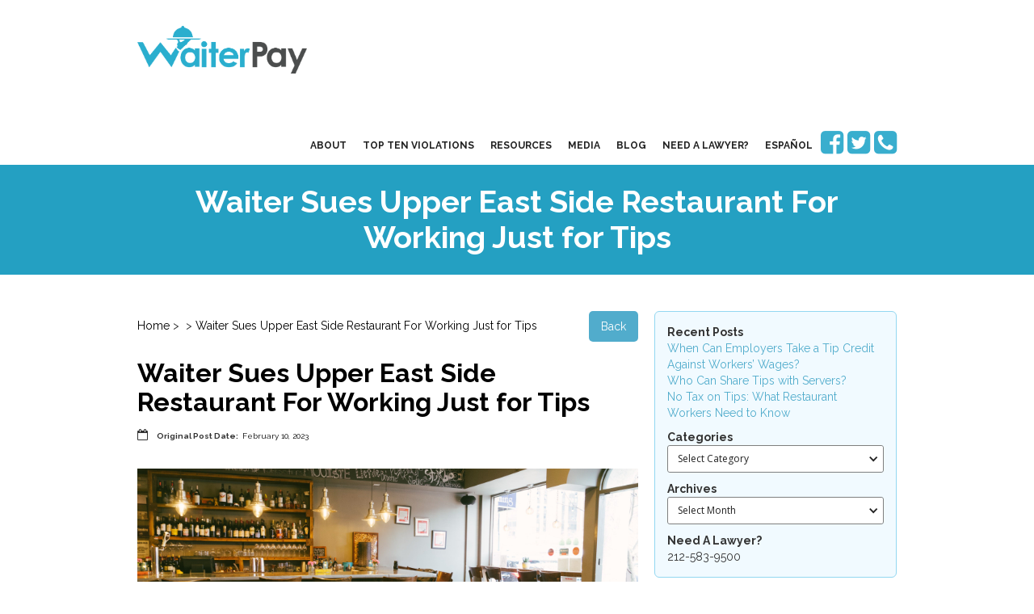

--- FILE ---
content_type: text/html; charset=utf-8
request_url: https://www.waiterpay.com/blog/waiter-sues-upper-east-side-restaurant-for-working-just-for-tips
body_size: 8053
content:
<!DOCTYPE html><!-- This site was created in Webflow. https://webflow.com --><!-- Last Published: Mon Nov 24 2025 20:21:23 GMT+0000 (Coordinated Universal Time) --><html data-wf-domain="www.waiterpay.com" data-wf-page="62ed42ab8bd4492764a7fe83" data-wf-site="62ed42ab8bd449270da7fe7a" lang="en" data-wf-collection="62ed42ab8bd44940e3a7fecf" data-wf-item-slug="waiter-sues-upper-east-side-restaurant-for-working-just-for-tips"><head><meta charset="utf-8"/><title></title><meta content="A former waiter at Kaia Wine Bar on the Upper East Side of Manhattan has filed a lawsuit for failing to pay him, and other tipped workers, any wages when workin" name="description"/><meta content="" property="og:title"/><meta content="A former waiter at Kaia Wine Bar on the Upper East Side of Manhattan has filed a lawsuit for failing to pay him, and other tipped workers, any wages when workin" property="og:description"/><meta content="https://cdn.prod.website-files.com/62ed42ab8bd449c555a7fe7d/63e6b7430f40b746489e0b40_1518216958.28.jpg" property="og:image"/><meta content="" property="twitter:title"/><meta content="A former waiter at Kaia Wine Bar on the Upper East Side of Manhattan has filed a lawsuit for failing to pay him, and other tipped workers, any wages when workin" property="twitter:description"/><meta content="https://cdn.prod.website-files.com/62ed42ab8bd449c555a7fe7d/63e6b7430f40b746489e0b40_1518216958.28.jpg" property="twitter:image"/><meta property="og:type" content="website"/><meta content="summary_large_image" name="twitter:card"/><meta content="width=device-width, initial-scale=1" name="viewport"/><meta content="Webflow" name="generator"/><link href="https://cdn.prod.website-files.com/62ed42ab8bd449270da7fe7a/css/waiterpay-77ccaf707a1eacec8e00491df191d.webflow.shared.e52ce5345.css" rel="stylesheet" type="text/css"/><link href="https://fonts.googleapis.com" rel="preconnect"/><link href="https://fonts.gstatic.com" rel="preconnect" crossorigin="anonymous"/><script src="https://ajax.googleapis.com/ajax/libs/webfont/1.6.26/webfont.js" type="text/javascript"></script><script type="text/javascript">WebFont.load({  google: {    families: ["Open Sans:300,300italic,400,400italic,600,600italic,700,700italic,800,800italic","Raleway:100,200,300,regular,500,600,700,800,900","Old Standard TT:regular,700"]  }});</script><script type="text/javascript">!function(o,c){var n=c.documentElement,t=" w-mod-";n.className+=t+"js",("ontouchstart"in o||o.DocumentTouch&&c instanceof DocumentTouch)&&(n.className+=t+"touch")}(window,document);</script><link href="https://cdn.prod.website-files.com/62ed42ab8bd449270da7fe7a/62ed42ab8bd449814ca7feb7_fav.png" rel="shortcut icon" type="image/x-icon"/><link href="https://cdn.prod.website-files.com/62ed42ab8bd449270da7fe7a/62ed42ab8bd449814ca7feb7_fav.png" rel="apple-touch-icon"/><script src="https://www.google.com/recaptcha/api.js" type="text/javascript"></script><!-- Google Tag Manager -->
<script>(function(w,d,s,l,i){w[l]=w[l]||[];w[l].push({'gtm.start':
new Date().getTime(),event:'gtm.js'});var f=d.getElementsByTagName(s)[0],
j=d.createElement(s),dl=l!='dataLayer'?'&l='+l:'';j.async=true;j.src=
'https://www.googletagmanager.com/gtm.js?id='+i+dl;f.parentNode.insertBefore(j,f);
})(window,document,'script','dataLayer','GTM-MDX3B3');</script>
<!-- End Google Tag Manager -->

<!-- Hotjar Tracking Code for https://waiterpay.com/ -->
<script>
    (function(h,o,t,j,a,r){
        h.hj=h.hj||function(){(h.hj.q=h.hj.q||[]).push(arguments)};
        h._hjSettings={hjid:1362742,hjsv:6};
        a=o.getElementsByTagName('head')[0];
        r=o.createElement('script');r.async=1;
        r.src=t+h._hjSettings.hjid+j+h._hjSettings.hjsv;
        a.appendChild(r);
    })(window,document,'https://static.hotjar.com/c/hotjar-','.js?sv=');
</script><link rel="canonical" href="https://waiterpay.com/blog/waiter-sues-upper-east-side-restaurant-for-working-just-for-tips">
<script type="text/javascript" src="//platform-api.sharethis.com/js/sharethis.js#property=5a451e2a7820fd001360b3fc&product=custom-share-buttons"></script>
<script src="https://cdnjs.cloudflare.com/ajax/libs/jquery/3.4.1/jquery.min.js"></script>
</head><body><div class="w-embed w-script"><div id="fb-root"></div>
<script>(function(d, s, id) {
  var js, fjs = d.getElementsByTagName(s)[0];
  if (d.getElementById(id)) return;
  js = d.createElement(s); js.id = id;
  js.src = 'https://connect.facebook.net/en_US/sdk.js#xfbml=1&version=v2.11&appId=1095292160484760';
  fjs.parentNode.insertBefore(js, fjs);
}(document, 'script', 'facebook-jssdk'));</script></div><div class="nav-section"><div class="w-container"><div data-collapse="medium" data-animation="default" data-duration="400" data-easing="ease" data-easing2="ease" role="banner" class="navbar w-nav"><div class="container w-container"><a href="/old-home" class="brand-2 w-nav-brand"><img src="https://cdn.prod.website-files.com/62ed42ab8bd449270da7fe7a/62ed42ab8bd449895aa7fea4_waiterpay_logo.png" width="217" alt="waiterpay Logo" height="Auto" class="brand"/></a><nav role="navigation" class="nav-menu w-clearfix w-nav-menu"><a href="/about" class="navlink w-nav-link">About</a><a href="/top-ten-violations" class="navlink w-nav-link">top ten violations</a><a href="/waiter-resources" class="navlink w-nav-link">resources</a><a href="/media" class="navlink w-nav-link">media</a><a href="/blog" class="navlink w-nav-link">blog</a><a href="/need-a-lawyer" class="navlink w-nav-link">need a lawyer?</a><a href="https://empleadosderestaurantes.com/" class="navlink w-nav-link">EspaÑol</a><div class="header-social"><a href="https://www.facebook.com/waiterpay" target="_blank" class="header-social-link topnav"></a> <a href="https://twitter.com/waiterpay" target="_blank" class="header-social-link topnav"></a> <a href="tel:12125839500" class="header-social-link topnav"></a></div></nav><div class="menu-button w-nav-button"><div class="w-icon-nav-menu"></div></div></div></div></div></div><div class="page-title-section"><div class="w-container"><h1 class="page-title">Waiter Sues Upper East Side Restaurant For Working Just for Tips</h1></div></div><div class="content-section"><div class="w-container"><div class="w-row"><div class="content-div w-col w-col-8"><div><div class="row w-row"><div class="column w-col w-col-10 w-col-small-6 w-col-tiny-6"><div class="bread"><a href="/" class="bread-link">Home</a> &gt; </div><a href="#" class="nounderline w-dyn-bind-empty"></a><div class="bread"> &gt; </div><a href="/blog/waiter-sues-upper-east-side-restaurant-for-working-just-for-tips" aria-current="page" class="nounderline inlineblogtitle w--current">Waiter Sues Upper East Side Restaurant For Working Just for Tips</a></div><div class="w-clearfix w-col w-col-2 w-col-small-6 w-col-tiny-6"><a href="https://javascript:history.back();" class="readmoreblog backbtn w-button">Back</a></div></div></div><div><a href="/blog/waiter-sues-upper-east-side-restaurant-for-working-just-for-tips" aria-current="page" class="blog-hover w-inline-block w--current"><h2>Waiter Sues Upper East Side Restaurant For Working Just for Tips</h2></a><div class="blog-info spacing"><div class="conditional-author-div w-condition-invisible"><div class="blog-icon fontawesome"><strong></strong></div><a href="#" class="blog-links w-dyn-bind-empty"></a></div><div class="blog-icon fontawesome"></div><div class="post-date"><strong>Original Post Date:</strong></div><a href="/blog" class="blog-links">February 10, 2023</a></div><div class="blog-info spacing w-condition-invisible"><div class="conditional-author-div w-condition-invisible"><div class="blog-icon fontawesome"><strong></strong></div><a href="#" class="blog-links w-dyn-bind-empty"></a></div><div class="blog-icon fontawesome"></div><div class="post-date"><strong>Post Updated:</strong></div><a href="/blog" class="blog-links">February 10, 2023</a></div><div class="blog-pic"><img alt="Waiter Sues Upper East Side Restaurant For Working Just for Tips" src="https://cdn.prod.website-files.com/62ed42ab8bd449c555a7fe7d/63e6b7430f40b746489e0b40_1518216958.28.jpg" class="image"/><img src="https://cdn.prod.website-files.com/62ed42ab8bd449270da7fe7a/62ed42ab8bd44910bba7fea7_wp-white.png" alt="Waiter Pay logo simple" class="inverse w-condition-invisible"/></div><div class="rich-text-block w-richtext"><p>A former waiter at Kaia Wine Bar on the Upper East Side of Manhattan has filed a lawsuit for failing to pay him, and other tipped workers, any wages when working as waiters or bartenders. The lawsuit was reported in the<a href="https://patch.com/new-york/upper-east-side-nyc/two-ues-eateries-hit-wage-theft-suits"> Patch</a></p><p>The Complaint, filed in New York Federal Court alleges that throughout his employment at Kaia Wine Bar, a South African theme restaurant and wine bar, he and other servers at the restaurant worked just for tips. </p><p>Both federal and state labor laws require all workers, even those receiving tips, to receive the applicable minimum wage along with overtime wages. In New York City, although the regular minimum wage is $15 per hour, a server may be paid a “tipped minimum wage” of $10 an hour so long as their employer informs them about the tip credit in writing and accurately tracks their tips to make sure they earned at least the regular minimum wage rate of $15 an hour when their earnings from tips and the hourly rate are added together.  That being said, servers in New York City are entitled to a tipped overtime wage of $17.50 for hours worked over forty in a workweek.  </p><p>The wage theft lawsuit against Kaia Wine Bar alleges that waiters and bartenders were not paid any wages for work performed but rather worked just for tips. When an employer fails to comply with these wage payment laws, the worker has the right to recover unpaid wages along with liquidated damages, attorney’s fees, costs, and interest. </p><p>If you believe you are victim of wage theft, please contact the attorneys at Pechman Law Group at212-583-9500. We have recovered over 20 million dollars on behalf of restaurant workers who have been cheated out of their tips or overtime or have been subjected to other unlawful pay practices.</p><p> </p><p> </p><p>‍</p></div></div><div class="text-block-2">Share this article</div><div class="w-embed w-script"><div class="sharethis-inline-share-buttons"></div>

<script text="text/javascript">
//Adds img alt text to the share this btns
$( document ).ready(function() {
	setTimeout(function(){
	$('.st-btn.st-first img').attr('alt', 'facebook icon');
  $('.st-btn:nth-child(3) img').attr('alt', 'twitter icon');
  $('.st-btn:nth-child(4) img').attr('alt', 'pinterest icon');
  $('.st-btn:nth-child(5) img').attr('alt', 'share icon');
  }, 500);
  });
</script></div><div class="text-block-2">Comment</div><div class="w-embed"><div class="fb-comments" data-href="https://waiterpay.com/waiter-sues-upper-east-side-restaurant-for-working-just-for-tips" data-numposts="5"></div></div><div class="tagsection"><div class="w-dyn-list"><div class="emptystate w-dyn-empty"></div></div></div></div><div class="page-sidebar w-col w-col-4"><div class="blog-box"><div class="recentpostblock"><div><strong>Recent Posts</strong></div><div class="w-dyn-list"><div role="list" class="w-dyn-items"><div role="listitem" class="w-dyn-item"><a href="/blog/when-can-employers-take-a-tip-credit-against-workers-wages" class="recentpostlink">When Can Employers Take a Tip Credit Against Workers’ Wages?</a></div><div role="listitem" class="w-dyn-item"><a href="/blog/who-can-share-tips-with-servers" class="recentpostlink">Who Can Share Tips with Servers?</a></div><div role="listitem" class="w-dyn-item"><a href="/blog/no-tax-on-tips-what-restaurant-workers-need-to-know" class="recentpostlink">No Tax on Tips: What Restaurant Workers Need to Know</a></div></div></div></div><div class="recentpostblock"><div><strong class="categoriestext">Categories</strong></div><div data-delay="200" data-hover="false" class="dropdown w-dropdown"><div class="categorydropdown w-dropdown-toggle"><div class="dropdownicon w-icon-dropdown-toggle"></div><div class="categorytext">Select Category</div></div><nav class="dropdown-list w-dropdown-list"><div class="collection-list-wrapper-2 w-dyn-list"><div role="list" class="w-dyn-items"><div role="listitem" class="dd-li w-dyn-item"><a href="/category/coronavirus" class="link-block-2 w-inline-block"><div>coronavirus</div></a></div><div role="listitem" class="dd-li w-dyn-item"><a href="/category/80-20" class="link-block-2 w-inline-block"><div>80/20</div></a></div><div role="listitem" class="dd-li w-dyn-item"><a href="/category/overtime-2" class="link-block-2 w-inline-block"><div>Overtime</div></a></div><div role="listitem" class="dd-li w-dyn-item"><a href="/category/sick-leave" class="link-block-2 w-inline-block"><div>Sick Leave</div></a></div><div role="listitem" class="dd-li w-dyn-item"><a href="/category/immigration" class="link-block-2 w-inline-block"><div>Immigration </div></a></div><div role="listitem" class="dd-li w-dyn-item"><a href="/category/service-charge" class="link-block-2 w-inline-block"><div>Service Charge</div></a></div><div role="listitem" class="dd-li w-dyn-item"><a href="/category/new-york-city-bar-association" class="link-block-2 w-inline-block"><div>New York City Bar Association</div></a></div><div role="listitem" class="dd-li w-dyn-item"><a href="/category/retaliation" class="link-block-2 w-inline-block"><div>Retaliation</div></a></div><div role="listitem" class="dd-li w-dyn-item"><a href="/category/wage-order" class="link-block-2 w-inline-block"><div>Wage Order</div></a></div><div role="listitem" class="dd-li w-dyn-item"><a href="/category/waiters-and-waitresses" class="link-block-2 w-inline-block"><div>Waiters and Waitresses</div></a></div><div role="listitem" class="dd-li w-dyn-item"><a href="/category/tip-theft" class="link-block-2 w-inline-block"><div>Tip Theft</div></a></div><div role="listitem" class="dd-li w-dyn-item"><a href="/category/wage-and-hour" class="link-block-2 w-inline-block"><div>Wage and Hour</div></a></div><div role="listitem" class="dd-li w-dyn-item"><a href="/category/flsa" class="link-block-2 w-inline-block"><div>FLSA</div></a></div><div role="listitem" class="dd-li w-dyn-item"><a href="/category/waiter-pay" class="link-block-2 w-inline-block"><div>Waiterpay.com</div></a></div><div role="listitem" class="dd-li w-dyn-item"><a href="/category/overtime" class="link-block-2 w-inline-block"><div>Overtime</div></a></div><div role="listitem" class="dd-li w-dyn-item"><a href="/category/discrimination" class="link-block-2 w-inline-block"><div>Discrimination</div></a></div><div role="listitem" class="dd-li w-dyn-item"><a href="/category/tip-pool" class="link-block-2 w-inline-block"><div>Tip Pool</div></a></div><div role="listitem" class="dd-li w-dyn-item"><a href="/category/minimum-wage" class="link-block-2 w-inline-block"><div>Minimum Wage</div></a></div><div role="listitem" class="dd-li w-dyn-item"><a href="/category/tip-credit" class="link-block-2 w-inline-block"><div>Tip Credit</div></a></div><div role="listitem" class="dd-li w-dyn-item"><a href="/category/wage-theft" class="link-block-2 w-inline-block"><div>Wage Theft </div></a></div><div role="listitem" class="dd-li w-dyn-item"><a href="/category/back-wages" class="link-block-2 w-inline-block"><div>Back Wages</div></a></div><div role="listitem" class="dd-li w-dyn-item"><a href="/category/sex-harassment" class="link-block-2 w-inline-block"><div>Sex Harassment </div></a></div><div role="listitem" class="dd-li w-dyn-item"><a href="/category/tip-sharing" class="link-block-2 w-inline-block"><div>Tip Sharing</div></a></div></div></div></nav></div></div><div class="recentpostblock"><div><strong>Archives</strong></div><div data-delay="0" data-hover="false" class="dropdown w-dropdown"><div class="categorydropdown w-dropdown-toggle"><div class="dropdownicon w-icon-dropdown-toggle"></div><div class="categorytext">Select Month</div></div><nav class="dropdown-list w-dropdown-list"><div class="collection-list-wrapper-2 w-dyn-list"><div role="list" class="w-dyn-items"><div role="listitem" class="dd-li w-dyn-item"><a href="/date/july-2024" class="link-block-2 w-inline-block"><div>July 2024</div></a></div><div role="listitem" class="dd-li w-dyn-item"><a href="/date/june-2024" class="link-block-2 w-inline-block"><div>June 2024</div></a></div><div role="listitem" class="dd-li w-dyn-item"><a href="/date/may-2024" class="link-block-2 w-inline-block"><div>May 2024</div></a></div><div role="listitem" class="dd-li w-dyn-item"><a href="/date/april-2024-2" class="link-block-2 w-inline-block"><div>April 2024</div></a></div><div role="listitem" class="dd-li w-dyn-item"><a href="/date/april-2024" class="link-block-2 w-inline-block"><div>April 2024</div></a></div><div role="listitem" class="dd-li w-dyn-item"><a href="/date/march-2024" class="link-block-2 w-inline-block"><div>March 2024</div></a></div><div role="listitem" class="dd-li w-dyn-item"><a href="/date/february-2024" class="link-block-2 w-inline-block"><div>February 2024</div></a></div><div role="listitem" class="dd-li w-dyn-item"><a href="/date/december-2023" class="link-block-2 w-inline-block"><div>December 2023</div></a></div><div role="listitem" class="dd-li w-dyn-item"><a href="/date/november-2023" class="link-block-2 w-inline-block"><div>November 2023</div></a></div><div role="listitem" class="dd-li w-dyn-item"><a href="/date/june-2023" class="link-block-2 w-inline-block"><div>June 2023</div></a></div><div role="listitem" class="dd-li w-dyn-item"><a href="/date/may-2023" class="link-block-2 w-inline-block"><div>May 2023</div></a></div><div role="listitem" class="dd-li w-dyn-item"><a href="/date/may-2022" class="link-block-2 w-inline-block"><div>May 2022</div></a></div><div role="listitem" class="dd-li w-dyn-item"><a href="/date/april-2022-2023" class="link-block-2 w-inline-block"><div>April 2022</div></a></div><div role="listitem" class="dd-li w-dyn-item"><a href="/date/april-2022" class="link-block-2 w-inline-block"><div>April 2022</div></a></div><div role="listitem" class="dd-li w-dyn-item"><a href="/date/february-2022-2023" class="link-block-2 w-inline-block"><div>February 2022</div></a></div><div role="listitem" class="dd-li w-dyn-item"><a href="/date/february-2022" class="link-block-2 w-inline-block"><div>February 2022</div></a></div><div role="listitem" class="dd-li w-dyn-item"><a href="/date/december-2021" class="link-block-2 w-inline-block"><div>December 2021</div></a></div><div role="listitem" class="dd-li w-dyn-item"><a href="/date/november-2021" class="link-block-2 w-inline-block"><div>November 2021</div></a></div><div role="listitem" class="dd-li w-dyn-item"><a href="/date/october-2021" class="link-block-2 w-inline-block"><div>October 2021</div></a></div><div role="listitem" class="dd-li w-dyn-item"><a href="/date/september-2021" class="link-block-2 w-inline-block"><div>September 2021</div></a></div><div role="listitem" class="dd-li w-dyn-item"><a href="/date/august-2021" class="link-block-2 w-inline-block"><div>August 2021</div></a></div><div role="listitem" class="dd-li w-dyn-item"><a href="/date/july-2021" class="link-block-2 w-inline-block"><div>July 2021</div></a></div><div role="listitem" class="dd-li w-dyn-item"><a href="/date/june-2021" class="link-block-2 w-inline-block"><div>June 2021</div></a></div><div role="listitem" class="dd-li w-dyn-item"><a href="/date/april-2021" class="link-block-2 w-inline-block"><div>April 2021</div></a></div><div role="listitem" class="dd-li w-dyn-item"><a href="/date/march-2021" class="link-block-2 w-inline-block"><div>March 2021</div></a></div><div role="listitem" class="dd-li w-dyn-item"><a href="/date/february-2021" class="link-block-2 w-inline-block"><div>February 2021</div></a></div><div role="listitem" class="dd-li w-dyn-item"><a href="/date/january-2021" class="link-block-2 w-inline-block"><div>January 2021</div></a></div><div role="listitem" class="dd-li w-dyn-item"><a href="/date/december-2020" class="link-block-2 w-inline-block"><div>December 2020</div></a></div><div role="listitem" class="dd-li w-dyn-item"><a href="/date/november-2020" class="link-block-2 w-inline-block"><div>November 2020</div></a></div><div role="listitem" class="dd-li w-dyn-item"><a href="/date/october-2020" class="link-block-2 w-inline-block"><div>October 2020</div></a></div><div role="listitem" class="dd-li w-dyn-item"><a href="/date/august-2020" class="link-block-2 w-inline-block"><div>August 2020</div></a></div><div role="listitem" class="dd-li w-dyn-item"><a href="/date/june-2020" class="link-block-2 w-inline-block"><div>June 2020</div></a></div><div role="listitem" class="dd-li w-dyn-item"><a href="/date/may-2020" class="link-block-2 w-inline-block"><div>May 2020</div></a></div><div role="listitem" class="dd-li w-dyn-item"><a href="/date/april-2020" class="link-block-2 w-inline-block"><div>April 2020</div></a></div><div role="listitem" class="dd-li w-dyn-item"><a href="/date/march-2020" class="link-block-2 w-inline-block"><div>March 2020</div></a></div><div role="listitem" class="dd-li w-dyn-item"><a href="/date/february-2020" class="link-block-2 w-inline-block"><div>February 2020</div></a></div><div role="listitem" class="dd-li w-dyn-item"><a href="/date/january-2020" class="link-block-2 w-inline-block"><div>January 2020</div></a></div><div role="listitem" class="dd-li w-dyn-item"><a href="/date/december-2019" class="link-block-2 w-inline-block"><div>December 2019</div></a></div><div role="listitem" class="dd-li w-dyn-item"><a href="/date/november-2019" class="link-block-2 w-inline-block"><div>November 2019</div></a></div><div role="listitem" class="dd-li w-dyn-item"><a href="/date/october-2019" class="link-block-2 w-inline-block"><div>october 2019</div></a></div><div role="listitem" class="dd-li w-dyn-item"><a href="/date/september-2019" class="link-block-2 w-inline-block"><div>September 2019</div></a></div><div role="listitem" class="dd-li w-dyn-item"><a href="/date/august-2019" class="link-block-2 w-inline-block"><div>August 2019</div></a></div><div role="listitem" class="dd-li w-dyn-item"><a href="/date/july-2019" class="link-block-2 w-inline-block"><div>July 2019</div></a></div><div role="listitem" class="dd-li w-dyn-item"><a href="/date/june-2019" class="link-block-2 w-inline-block"><div>June 2019</div></a></div><div role="listitem" class="dd-li w-dyn-item"><a href="/date/may-2019" class="link-block-2 w-inline-block"><div>May 2019</div></a></div><div role="listitem" class="dd-li w-dyn-item"><a href="/date/october-2009" class="link-block-2 w-inline-block"><div>October 2009</div></a></div><div role="listitem" class="dd-li w-dyn-item"><a href="/date/april-2019" class="link-block-2 w-inline-block"><div>April 2019</div></a></div><div role="listitem" class="dd-li w-dyn-item"><a href="/date/march-2019" class="link-block-2 w-inline-block"><div>March 2019</div></a></div><div role="listitem" class="dd-li w-dyn-item"><a href="/date/february-2019" class="link-block-2 w-inline-block"><div>February 2019</div></a></div><div role="listitem" class="dd-li w-dyn-item"><a href="/date/january-2019" class="link-block-2 w-inline-block"><div>January 2019</div></a></div><div role="listitem" class="dd-li w-dyn-item"><a href="/date/december-2018" class="link-block-2 w-inline-block"><div>December 2018</div></a></div><div role="listitem" class="dd-li w-dyn-item"><a href="/date/november-2018" class="link-block-2 w-inline-block"><div>november 2018</div></a></div><div role="listitem" class="dd-li w-dyn-item"><a href="/date/october-2018" class="link-block-2 w-inline-block"><div>October 2018</div></a></div><div role="listitem" class="dd-li w-dyn-item"><a href="/date/september-2018" class="link-block-2 w-inline-block"><div>September 2018</div></a></div><div role="listitem" class="dd-li w-dyn-item"><a href="/date/august-2018" class="link-block-2 w-inline-block"><div>August 2018</div></a></div><div role="listitem" class="dd-li w-dyn-item"><a href="/date/july-2018" class="link-block-2 w-inline-block"><div>July 2018</div></a></div><div role="listitem" class="dd-li w-dyn-item"><a href="/date/june-2018" class="link-block-2 w-inline-block"><div>June 2018</div></a></div><div role="listitem" class="dd-li w-dyn-item"><a href="/date/may-2018" class="link-block-2 w-inline-block"><div>May 2018</div></a></div><div role="listitem" class="dd-li w-dyn-item"><a href="/date/april-2018" class="link-block-2 w-inline-block"><div>April 2018</div></a></div><div role="listitem" class="dd-li w-dyn-item"><a href="/date/march-2018" class="link-block-2 w-inline-block"><div>March 2018</div></a></div><div role="listitem" class="dd-li w-dyn-item"><a href="/date/february-2018" class="link-block-2 w-inline-block"><div>February 2018</div></a></div><div role="listitem" class="dd-li w-dyn-item"><a href="/date/january-2018" class="link-block-2 w-inline-block"><div>January 2018</div></a></div><div role="listitem" class="dd-li w-dyn-item"><a href="/date/december-2017" class="link-block-2 w-inline-block"><div>December 2017</div></a></div><div role="listitem" class="dd-li w-dyn-item"><a href="/date/november-2017" class="link-block-2 w-inline-block"><div>November 2017</div></a></div><div role="listitem" class="dd-li w-dyn-item"><a href="/date/october-2017" class="link-block-2 w-inline-block"><div>October 2017</div></a></div><div role="listitem" class="dd-li w-dyn-item"><a href="/date/september-2017" class="link-block-2 w-inline-block"><div>September 2017</div></a></div><div role="listitem" class="dd-li w-dyn-item"><a href="/date/august-2017" class="link-block-2 w-inline-block"><div>August 2017</div></a></div><div role="listitem" class="dd-li w-dyn-item"><a href="/date/july-2017" class="link-block-2 w-inline-block"><div>July 2017</div></a></div><div role="listitem" class="dd-li w-dyn-item"><a href="/date/june-2017" class="link-block-2 w-inline-block"><div>June 2017</div></a></div><div role="listitem" class="dd-li w-dyn-item"><a href="/date/may-2017" class="link-block-2 w-inline-block"><div>May 2017</div></a></div><div role="listitem" class="dd-li w-dyn-item"><a href="/date/april-2017" class="link-block-2 w-inline-block"><div>April 2017</div></a></div><div role="listitem" class="dd-li w-dyn-item"><a href="/date/march-2017" class="link-block-2 w-inline-block"><div>March 2017</div></a></div><div role="listitem" class="dd-li w-dyn-item"><a href="/date/february-2017" class="link-block-2 w-inline-block"><div>February 2017</div></a></div><div role="listitem" class="dd-li w-dyn-item"><a href="/date/january-2017" class="link-block-2 w-inline-block"><div>January 2017</div></a></div><div role="listitem" class="dd-li w-dyn-item"><a href="/date/december-2016" class="link-block-2 w-inline-block"><div>December 2016</div></a></div><div role="listitem" class="dd-li w-dyn-item"><a href="/date/november-2016" class="link-block-2 w-inline-block"><div>November 2016</div></a></div><div role="listitem" class="dd-li w-dyn-item"><a href="/date/october-2016" class="link-block-2 w-inline-block"><div>October 2016</div></a></div><div role="listitem" class="dd-li w-dyn-item"><a href="/date/september-2016" class="link-block-2 w-inline-block"><div>September 2016</div></a></div><div role="listitem" class="dd-li w-dyn-item"><a href="/date/august-2016" class="link-block-2 w-inline-block"><div>August 2016</div></a></div><div role="listitem" class="dd-li w-dyn-item"><a href="/date/july-2016" class="link-block-2 w-inline-block"><div>July 2016</div></a></div><div role="listitem" class="dd-li w-dyn-item"><a href="/date/june-2016" class="link-block-2 w-inline-block"><div>June 2016</div></a></div><div role="listitem" class="dd-li w-dyn-item"><a href="/date/may-2016" class="link-block-2 w-inline-block"><div>May 2016</div></a></div><div role="listitem" class="dd-li w-dyn-item"><a href="/date/april-2016" class="link-block-2 w-inline-block"><div>April 2016</div></a></div><div role="listitem" class="dd-li w-dyn-item"><a href="/date/march-2016" class="link-block-2 w-inline-block"><div>March 2016</div></a></div><div role="listitem" class="dd-li w-dyn-item"><a href="/date/february-2016" class="link-block-2 w-inline-block"><div>February 2016</div></a></div><div role="listitem" class="dd-li w-dyn-item"><a href="/date/january-2016" class="link-block-2 w-inline-block"><div>January 2016</div></a></div><div role="listitem" class="dd-li w-dyn-item"><a href="/date/december-2015" class="link-block-2 w-inline-block"><div>December 2015</div></a></div><div role="listitem" class="dd-li w-dyn-item"><a href="/date/november-2015" class="link-block-2 w-inline-block"><div>November 2015</div></a></div><div role="listitem" class="dd-li w-dyn-item"><a href="/date/october-2015" class="link-block-2 w-inline-block"><div>October 2015</div></a></div><div role="listitem" class="dd-li w-dyn-item"><a href="/date/september-2015" class="link-block-2 w-inline-block"><div>September 2015</div></a></div><div role="listitem" class="dd-li w-dyn-item"><a href="/date/august-2015" class="link-block-2 w-inline-block"><div>August 2015</div></a></div><div role="listitem" class="dd-li w-dyn-item"><a href="/date/july-2015" class="link-block-2 w-inline-block"><div>July 2015</div></a></div><div role="listitem" class="dd-li w-dyn-item"><a href="/date/june-2015" class="link-block-2 w-inline-block"><div>June 2015</div></a></div><div role="listitem" class="dd-li w-dyn-item"><a href="/date/may-2015" class="link-block-2 w-inline-block"><div>May 2015</div></a></div><div role="listitem" class="dd-li w-dyn-item"><a href="/date/april-2015" class="link-block-2 w-inline-block"><div>April 2015</div></a></div><div role="listitem" class="dd-li w-dyn-item"><a href="/date/march-2015" class="link-block-2 w-inline-block"><div>March 2015</div></a></div><div role="listitem" class="dd-li w-dyn-item"><a href="/date/february-2015" class="link-block-2 w-inline-block"><div>February 2015</div></a></div><div role="listitem" class="dd-li w-dyn-item"><a href="/date/january-2015" class="link-block-2 w-inline-block"><div>January 2015</div></a></div><div role="listitem" class="dd-li w-dyn-item"><a href="/date/december-2014" class="link-block-2 w-inline-block"><div>December 2014</div></a></div><div role="listitem" class="dd-li w-dyn-item"><a href="/date/november-2014" class="link-block-2 w-inline-block"><div>November 2014</div></a></div></div></div></nav></div></div><div><div><strong>Need A Lawyer?</strong></div><div>212-583-9500</div></div></div><div><img src="https://cdn.prod.website-files.com/62ed42ab8bd449270da7fe7a/62ed42ab8bd44917d2a7febb_wp-cta-3.jpg" alt="we can help at waiterpay" class="side-graphic"/></div><div class="form-wrapper w-form"><form id="email-form" name="email-form" data-name="Email Form" method="get" data-wf-page-id="62ed42ab8bd4492764a7fe83" data-wf-element-id="b4bb977f-e82d-f366-58dd-3ad66d0ca8b6" data-turnstile-sitekey="0x4AAAAAAAQTptj2So4dx43e"><label for="name" class="field-label">Contact us for more information</label><input class="text-field w-input" maxlength="256" name="name" data-name="Name" placeholder="Name" type="text" id="name" required=""/><input class="w-input" maxlength="256" name="email" data-name="Email" placeholder="Email address" type="email" id="email" required=""/><input class="w-input" maxlength="256" name="Phone" data-name="Phone" placeholder="Phone number" type="text" id="Phone" required=""/><textarea id="Message" name="Message" placeholder="Message" maxlength="5000" data-name="Message" required="" class="w-input"></textarea><label for="name" class="field-label">How would you prefer to be contacted?</label><label class="radio-button w-radio"><input id="Phone-2" name="radio" data-name="Radio" type="radio" class="w-form-formradioinput w-radio-input" value="Phone"/><span for="Phone-2" class="w-form-label">Phone</span></label><label class="radio-button w-radio"><input id="Email-2" name="radio" data-name="Radio" type="radio" class="w-form-formradioinput w-radio-input" value="Email"/><span for="Email-2" class="w-form-label">Email</span></label><p class="disclaimer"><strong>DISCLAIMER:</strong> The use of the Internet or this form for communication with the firm or any individual member of the firm does not establish an attorney-client relationship. Confidential or time-sensitive information should not be sent through this form. Please verify that you have read the disclaimer.</p><label class="w-checkbox w-clearfix"><input id="Disclaimer" name="Disclaimer" data-name="Disclaimer" type="checkbox" required="" class="w-checkbox-input"/><span for="Disclaimer" class="form-text w-form-label">I have read the disclaimer</span></label><input type="submit" data-wait="Please wait..." class="form-submit-button w-button" value="Submit"/></form><div class="w-form-done"><p>Thank you! Your submission has been received!</p></div><div class="w-form-fail"><p>Oops! Something went wrong while submitting the form</p></div></div></div></div></div></div><div><div class="pre-footer w-row"><div class="footer-nav-col w-col w-col-3 w-col-small-6"><a href="/top-ten-violations" class="pre-footer-linkblock w-inline-block"><img src="https://cdn.prod.website-files.com/62ed42ab8bd449270da7fe7a/62ed42ab8bd449b8fea7feb1_1-icon.png" width="26" alt="pen on pad outline" class="footer-nav-icon"/><div class="footer-nav-text">top 10 violations</div></a></div><div class="footer-nav-col col2 w-col w-col-3 w-col-small-6"><a href="/waiter-resources" class="pre-footer-linkblock w-inline-block"><img src="https://cdn.prod.website-files.com/62ed42ab8bd449270da7fe7a/62ed42ab8bd4492696a7fea2_2-icon.png" width="26" alt="question mark outline" class="footer-nav-icon"/><div class="footer-nav-text">resources</div></a></div><div class="footer-nav-col col3 w-col w-col-3 w-col-small-6"><a href="/need-a-lawyer" class="pre-footer-linkblock w-inline-block"><img src="https://cdn.prod.website-files.com/62ed42ab8bd449270da7fe7a/62ed42ab8bd44971daa7fea5_3-icon.png" width="27" alt="comment buble" class="footer-nav-icon"/><div class="footer-nav-text">need a lawyer?</div></a></div><div class="footer-nav-col col4 w-col w-col-3 w-col-small-6"><a href="/media-mentions" class="pre-footer-linkblock w-inline-block"><img src="https://cdn.prod.website-files.com/62ed42ab8bd449270da7fe7a/62ed42ab8bd449647ea7fea1_4-icon.png" width="26" alt="check mark" class="footer-nav-icon"/><div class="footer-nav-text">media mentions</div></a></div></div></div><div class="footer"><div class="w-container"><div class="w-row"><div class="column-2 w-col w-col-3"><img src="https://cdn.prod.website-files.com/62ed42ab8bd449270da7fe7a/62ed42ab8bd44910bba7fea7_wp-white.png" width="138" alt="Waiterpay logo white"/><p class="footer-description">Pechman Law Group PLLC <br/><br/>Direct inquiries about this website to pechman@pechmanlaw.com<br/><br/>Attorney Advertising. Disclaimer. <br/>Copyright 2023</p></div><div class="w-col w-col-9"><div class="footer-title"><strong>Contact</strong> | Details</div><div class="footer-contact-row w-row"><div class="w-col w-col-4"><div class="w-row"><div class="w-col w-col-2"><img src="https://cdn.prod.website-files.com/62ed42ab8bd449270da7fe7a/62ed42ab8bd449cf83a7feaf_contact-1.png" alt="gps icon" class="contact-icons"/></div><div class="w-col w-col-10"><p class="footer-description contact-details"><a target="_blank" href="https://www.google.com/maps/dir//488+Madison+Ave+%231120,+New+York,+NY+10022/@40.7588336,-73.9751993,17z/data=!4m13!1m4!3m3!1s0x89c258fc77c0637d:0xff0fa17a9c549573!2s488+Madison+Ave+%231120,+New+York,+NY+10022!3b1!4m7!1m0!1m5!1m1!1s0x89c258fc77c0637d:0xff0fa17a9c549573!2m2!1d-73.9751993!2d40.7588336" class="footer-link">488 Madison Avenue, 17th Floor New York, NY 10022</a></p></div></div></div><div class="w-col w-col-2"><div class="w-row"><div class="w-col w-col-4"><img src="https://cdn.prod.website-files.com/62ed42ab8bd449270da7fe7a/62ed42ab8bd449fb50a7feb6_contact-2.png" alt="phone ring icon" class="contact-icons"/></div><div class="w-col w-col-8"><p class="footer-description contact-details"><a href="tel:12125839500" class="footer-link">212 583 9500</a></p></div></div></div><div class="w-col w-col-6"><div class="w-row"><div class="w-col w-col-2"><img src="https://cdn.prod.website-files.com/62ed42ab8bd449270da7fe7a/62ed42ab8bd449a59ba7fea9_contact-3.png" alt="letter icon" class="contact-icons"/></div><div class="w-col w-col-10"><p class="footer-description contact-details"><a href="mailto:pechman@pechmanlaw.com" class="footer-link">pechman@pechmanlaw.com</a></p></div></div></div></div><div class="footer-social"><a href="https://www.facebook.com/waiterpay/" target="_blank" class="footer-link social"></a><a href="https://twitter.com/waiterpay" target="_blank" class="footer-link social"></a></div></div></div></div></div><script src="https://d3e54v103j8qbb.cloudfront.net/js/jquery-3.5.1.min.dc5e7f18c8.js?site=62ed42ab8bd449270da7fe7a" type="text/javascript" integrity="sha256-9/aliU8dGd2tb6OSsuzixeV4y/faTqgFtohetphbbj0=" crossorigin="anonymous"></script><script src="https://cdn.prod.website-files.com/62ed42ab8bd449270da7fe7a/js/webflow.schunk.65ac07e9c687c41d.js" type="text/javascript"></script><script src="https://cdn.prod.website-files.com/62ed42ab8bd449270da7fe7a/js/webflow.7e7f463c.d7c59231a948a58c.js" type="text/javascript"></script><!-- Google Tag Manager (noscript) -->
<noscript><iframe src="https://www.googletagmanager.com/ns.html?id=GTM-MDX3B3"
height="0" width="0" style="display:none;visibility:hidden"></iframe></noscript>
<!-- End Google Tag Manager (noscript) -->
</body></html>

--- FILE ---
content_type: text/css
request_url: https://cdn.prod.website-files.com/62ed42ab8bd449270da7fe7a/css/waiterpay-77ccaf707a1eacec8e00491df191d.webflow.shared.e52ce5345.css
body_size: 13393
content:
html {
  -webkit-text-size-adjust: 100%;
  -ms-text-size-adjust: 100%;
  font-family: sans-serif;
}

body {
  margin: 0;
}

article, aside, details, figcaption, figure, footer, header, hgroup, main, menu, nav, section, summary {
  display: block;
}

audio, canvas, progress, video {
  vertical-align: baseline;
  display: inline-block;
}

audio:not([controls]) {
  height: 0;
  display: none;
}

[hidden], template {
  display: none;
}

a {
  background-color: #0000;
}

a:active, a:hover {
  outline: 0;
}

abbr[title] {
  border-bottom: 1px dotted;
}

b, strong {
  font-weight: bold;
}

dfn {
  font-style: italic;
}

h1 {
  margin: .67em 0;
  font-size: 2em;
}

mark {
  color: #000;
  background: #ff0;
}

small {
  font-size: 80%;
}

sub, sup {
  vertical-align: baseline;
  font-size: 75%;
  line-height: 0;
  position: relative;
}

sup {
  top: -.5em;
}

sub {
  bottom: -.25em;
}

img {
  border: 0;
}

svg:not(:root) {
  overflow: hidden;
}

hr {
  box-sizing: content-box;
  height: 0;
}

pre {
  overflow: auto;
}

code, kbd, pre, samp {
  font-family: monospace;
  font-size: 1em;
}

button, input, optgroup, select, textarea {
  color: inherit;
  font: inherit;
  margin: 0;
}

button {
  overflow: visible;
}

button, select {
  text-transform: none;
}

button, html input[type="button"], input[type="reset"] {
  -webkit-appearance: button;
  cursor: pointer;
}

button[disabled], html input[disabled] {
  cursor: default;
}

button::-moz-focus-inner, input::-moz-focus-inner {
  border: 0;
  padding: 0;
}

input {
  line-height: normal;
}

input[type="checkbox"], input[type="radio"] {
  box-sizing: border-box;
  padding: 0;
}

input[type="number"]::-webkit-inner-spin-button, input[type="number"]::-webkit-outer-spin-button {
  height: auto;
}

input[type="search"] {
  -webkit-appearance: none;
}

input[type="search"]::-webkit-search-cancel-button, input[type="search"]::-webkit-search-decoration {
  -webkit-appearance: none;
}

legend {
  border: 0;
  padding: 0;
}

textarea {
  overflow: auto;
}

optgroup {
  font-weight: bold;
}

table {
  border-collapse: collapse;
  border-spacing: 0;
}

td, th {
  padding: 0;
}

@font-face {
  font-family: webflow-icons;
  src: url("[data-uri]") format("truetype");
  font-weight: normal;
  font-style: normal;
}

[class^="w-icon-"], [class*=" w-icon-"] {
  speak: none;
  font-variant: normal;
  text-transform: none;
  -webkit-font-smoothing: antialiased;
  -moz-osx-font-smoothing: grayscale;
  font-style: normal;
  font-weight: normal;
  line-height: 1;
  font-family: webflow-icons !important;
}

.w-icon-slider-right:before {
  content: "";
}

.w-icon-slider-left:before {
  content: "";
}

.w-icon-nav-menu:before {
  content: "";
}

.w-icon-arrow-down:before, .w-icon-dropdown-toggle:before {
  content: "";
}

.w-icon-file-upload-remove:before {
  content: "";
}

.w-icon-file-upload-icon:before {
  content: "";
}

* {
  box-sizing: border-box;
}

html {
  height: 100%;
}

body {
  color: #333;
  background-color: #fff;
  min-height: 100%;
  margin: 0;
  font-family: Arial, sans-serif;
  font-size: 14px;
  line-height: 20px;
}

img {
  vertical-align: middle;
  max-width: 100%;
  display: inline-block;
}

html.w-mod-touch * {
  background-attachment: scroll !important;
}

.w-block {
  display: block;
}

.w-inline-block {
  max-width: 100%;
  display: inline-block;
}

.w-clearfix:before, .w-clearfix:after {
  content: " ";
  grid-area: 1 / 1 / 2 / 2;
  display: table;
}

.w-clearfix:after {
  clear: both;
}

.w-hidden {
  display: none;
}

.w-button {
  color: #fff;
  line-height: inherit;
  cursor: pointer;
  background-color: #3898ec;
  border: 0;
  border-radius: 0;
  padding: 9px 15px;
  text-decoration: none;
  display: inline-block;
}

input.w-button {
  -webkit-appearance: button;
}

html[data-w-dynpage] [data-w-cloak] {
  color: #0000 !important;
}

.w-code-block {
  margin: unset;
}

pre.w-code-block code {
  all: inherit;
}

.w-optimization {
  display: contents;
}

.w-webflow-badge, .w-webflow-badge > img {
  box-sizing: unset;
  width: unset;
  height: unset;
  max-height: unset;
  max-width: unset;
  min-height: unset;
  min-width: unset;
  margin: unset;
  padding: unset;
  float: unset;
  clear: unset;
  border: unset;
  border-radius: unset;
  background: unset;
  background-image: unset;
  background-position: unset;
  background-size: unset;
  background-repeat: unset;
  background-origin: unset;
  background-clip: unset;
  background-attachment: unset;
  background-color: unset;
  box-shadow: unset;
  transform: unset;
  direction: unset;
  font-family: unset;
  font-weight: unset;
  color: unset;
  font-size: unset;
  line-height: unset;
  font-style: unset;
  font-variant: unset;
  text-align: unset;
  letter-spacing: unset;
  -webkit-text-decoration: unset;
  text-decoration: unset;
  text-indent: unset;
  text-transform: unset;
  list-style-type: unset;
  text-shadow: unset;
  vertical-align: unset;
  cursor: unset;
  white-space: unset;
  word-break: unset;
  word-spacing: unset;
  word-wrap: unset;
  transition: unset;
}

.w-webflow-badge {
  white-space: nowrap;
  cursor: pointer;
  box-shadow: 0 0 0 1px #0000001a, 0 1px 3px #0000001a;
  visibility: visible !important;
  opacity: 1 !important;
  z-index: 2147483647 !important;
  color: #aaadb0 !important;
  overflow: unset !important;
  background-color: #fff !important;
  border-radius: 3px !important;
  width: auto !important;
  height: auto !important;
  margin: 0 !important;
  padding: 6px !important;
  font-size: 12px !important;
  line-height: 14px !important;
  text-decoration: none !important;
  display: inline-block !important;
  position: fixed !important;
  inset: auto 12px 12px auto !important;
  transform: none !important;
}

.w-webflow-badge > img {
  position: unset;
  visibility: unset !important;
  opacity: 1 !important;
  vertical-align: middle !important;
  display: inline-block !important;
}

h1, h2, h3, h4, h5, h6 {
  margin-bottom: 10px;
  font-weight: bold;
}

h1 {
  margin-top: 20px;
  font-size: 38px;
  line-height: 44px;
}

h2 {
  margin-top: 20px;
  font-size: 32px;
  line-height: 36px;
}

h3 {
  margin-top: 20px;
  font-size: 24px;
  line-height: 30px;
}

h4 {
  margin-top: 10px;
  font-size: 18px;
  line-height: 24px;
}

h5 {
  margin-top: 10px;
  font-size: 14px;
  line-height: 20px;
}

h6 {
  margin-top: 10px;
  font-size: 12px;
  line-height: 18px;
}

p {
  margin-top: 0;
  margin-bottom: 10px;
}

blockquote {
  border-left: 5px solid #e2e2e2;
  margin: 0 0 10px;
  padding: 10px 20px;
  font-size: 18px;
  line-height: 22px;
}

figure {
  margin: 0 0 10px;
}

figcaption {
  text-align: center;
  margin-top: 5px;
}

ul, ol {
  margin-top: 0;
  margin-bottom: 10px;
  padding-left: 40px;
}

.w-list-unstyled {
  padding-left: 0;
  list-style: none;
}

.w-embed:before, .w-embed:after {
  content: " ";
  grid-area: 1 / 1 / 2 / 2;
  display: table;
}

.w-embed:after {
  clear: both;
}

.w-video {
  width: 100%;
  padding: 0;
  position: relative;
}

.w-video iframe, .w-video object, .w-video embed {
  border: none;
  width: 100%;
  height: 100%;
  position: absolute;
  top: 0;
  left: 0;
}

fieldset {
  border: 0;
  margin: 0;
  padding: 0;
}

button, [type="button"], [type="reset"] {
  cursor: pointer;
  -webkit-appearance: button;
  border: 0;
}

.w-form {
  margin: 0 0 15px;
}

.w-form-done {
  text-align: center;
  background-color: #ddd;
  padding: 20px;
  display: none;
}

.w-form-fail {
  background-color: #ffdede;
  margin-top: 10px;
  padding: 10px;
  display: none;
}

label {
  margin-bottom: 5px;
  font-weight: bold;
  display: block;
}

.w-input, .w-select {
  color: #333;
  vertical-align: middle;
  background-color: #fff;
  border: 1px solid #ccc;
  width: 100%;
  height: 38px;
  margin-bottom: 10px;
  padding: 8px 12px;
  font-size: 14px;
  line-height: 1.42857;
  display: block;
}

.w-input::placeholder, .w-select::placeholder {
  color: #999;
}

.w-input:focus, .w-select:focus {
  border-color: #3898ec;
  outline: 0;
}

.w-input[disabled], .w-select[disabled], .w-input[readonly], .w-select[readonly], fieldset[disabled] .w-input, fieldset[disabled] .w-select {
  cursor: not-allowed;
}

.w-input[disabled]:not(.w-input-disabled), .w-select[disabled]:not(.w-input-disabled), .w-input[readonly], .w-select[readonly], fieldset[disabled]:not(.w-input-disabled) .w-input, fieldset[disabled]:not(.w-input-disabled) .w-select {
  background-color: #eee;
}

textarea.w-input, textarea.w-select {
  height: auto;
}

.w-select {
  background-color: #f3f3f3;
}

.w-select[multiple] {
  height: auto;
}

.w-form-label {
  cursor: pointer;
  margin-bottom: 0;
  font-weight: normal;
  display: inline-block;
}

.w-radio {
  margin-bottom: 5px;
  padding-left: 20px;
  display: block;
}

.w-radio:before, .w-radio:after {
  content: " ";
  grid-area: 1 / 1 / 2 / 2;
  display: table;
}

.w-radio:after {
  clear: both;
}

.w-radio-input {
  float: left;
  margin: 3px 0 0 -20px;
  line-height: normal;
}

.w-file-upload {
  margin-bottom: 10px;
  display: block;
}

.w-file-upload-input {
  opacity: 0;
  z-index: -100;
  width: .1px;
  height: .1px;
  position: absolute;
  overflow: hidden;
}

.w-file-upload-default, .w-file-upload-uploading, .w-file-upload-success {
  color: #333;
  display: inline-block;
}

.w-file-upload-error {
  margin-top: 10px;
  display: block;
}

.w-file-upload-default.w-hidden, .w-file-upload-uploading.w-hidden, .w-file-upload-error.w-hidden, .w-file-upload-success.w-hidden {
  display: none;
}

.w-file-upload-uploading-btn {
  cursor: pointer;
  background-color: #fafafa;
  border: 1px solid #ccc;
  margin: 0;
  padding: 8px 12px;
  font-size: 14px;
  font-weight: normal;
  display: flex;
}

.w-file-upload-file {
  background-color: #fafafa;
  border: 1px solid #ccc;
  flex-grow: 1;
  justify-content: space-between;
  margin: 0;
  padding: 8px 9px 8px 11px;
  display: flex;
}

.w-file-upload-file-name {
  font-size: 14px;
  font-weight: normal;
  display: block;
}

.w-file-remove-link {
  cursor: pointer;
  width: auto;
  height: auto;
  margin-top: 3px;
  margin-left: 10px;
  padding: 3px;
  display: block;
}

.w-icon-file-upload-remove {
  margin: auto;
  font-size: 10px;
}

.w-file-upload-error-msg {
  color: #ea384c;
  padding: 2px 0;
  display: inline-block;
}

.w-file-upload-info {
  padding: 0 12px;
  line-height: 38px;
  display: inline-block;
}

.w-file-upload-label {
  cursor: pointer;
  background-color: #fafafa;
  border: 1px solid #ccc;
  margin: 0;
  padding: 8px 12px;
  font-size: 14px;
  font-weight: normal;
  display: inline-block;
}

.w-icon-file-upload-icon, .w-icon-file-upload-uploading {
  width: 20px;
  margin-right: 8px;
  display: inline-block;
}

.w-icon-file-upload-uploading {
  height: 20px;
}

.w-container {
  max-width: 940px;
  margin-left: auto;
  margin-right: auto;
}

.w-container:before, .w-container:after {
  content: " ";
  grid-area: 1 / 1 / 2 / 2;
  display: table;
}

.w-container:after {
  clear: both;
}

.w-container .w-row {
  margin-left: -10px;
  margin-right: -10px;
}

.w-row:before, .w-row:after {
  content: " ";
  grid-area: 1 / 1 / 2 / 2;
  display: table;
}

.w-row:after {
  clear: both;
}

.w-row .w-row {
  margin-left: 0;
  margin-right: 0;
}

.w-col {
  float: left;
  width: 100%;
  min-height: 1px;
  padding-left: 10px;
  padding-right: 10px;
  position: relative;
}

.w-col .w-col {
  padding-left: 0;
  padding-right: 0;
}

.w-col-1 {
  width: 8.33333%;
}

.w-col-2 {
  width: 16.6667%;
}

.w-col-3 {
  width: 25%;
}

.w-col-4 {
  width: 33.3333%;
}

.w-col-5 {
  width: 41.6667%;
}

.w-col-6 {
  width: 50%;
}

.w-col-7 {
  width: 58.3333%;
}

.w-col-8 {
  width: 66.6667%;
}

.w-col-9 {
  width: 75%;
}

.w-col-10 {
  width: 83.3333%;
}

.w-col-11 {
  width: 91.6667%;
}

.w-col-12 {
  width: 100%;
}

.w-hidden-main {
  display: none !important;
}

@media screen and (max-width: 991px) {
  .w-container {
    max-width: 728px;
  }

  .w-hidden-main {
    display: inherit !important;
  }

  .w-hidden-medium {
    display: none !important;
  }

  .w-col-medium-1 {
    width: 8.33333%;
  }

  .w-col-medium-2 {
    width: 16.6667%;
  }

  .w-col-medium-3 {
    width: 25%;
  }

  .w-col-medium-4 {
    width: 33.3333%;
  }

  .w-col-medium-5 {
    width: 41.6667%;
  }

  .w-col-medium-6 {
    width: 50%;
  }

  .w-col-medium-7 {
    width: 58.3333%;
  }

  .w-col-medium-8 {
    width: 66.6667%;
  }

  .w-col-medium-9 {
    width: 75%;
  }

  .w-col-medium-10 {
    width: 83.3333%;
  }

  .w-col-medium-11 {
    width: 91.6667%;
  }

  .w-col-medium-12 {
    width: 100%;
  }

  .w-col-stack {
    width: 100%;
    left: auto;
    right: auto;
  }
}

@media screen and (max-width: 767px) {
  .w-hidden-main, .w-hidden-medium {
    display: inherit !important;
  }

  .w-hidden-small {
    display: none !important;
  }

  .w-row, .w-container .w-row {
    margin-left: 0;
    margin-right: 0;
  }

  .w-col {
    width: 100%;
    left: auto;
    right: auto;
  }

  .w-col-small-1 {
    width: 8.33333%;
  }

  .w-col-small-2 {
    width: 16.6667%;
  }

  .w-col-small-3 {
    width: 25%;
  }

  .w-col-small-4 {
    width: 33.3333%;
  }

  .w-col-small-5 {
    width: 41.6667%;
  }

  .w-col-small-6 {
    width: 50%;
  }

  .w-col-small-7 {
    width: 58.3333%;
  }

  .w-col-small-8 {
    width: 66.6667%;
  }

  .w-col-small-9 {
    width: 75%;
  }

  .w-col-small-10 {
    width: 83.3333%;
  }

  .w-col-small-11 {
    width: 91.6667%;
  }

  .w-col-small-12 {
    width: 100%;
  }
}

@media screen and (max-width: 479px) {
  .w-container {
    max-width: none;
  }

  .w-hidden-main, .w-hidden-medium, .w-hidden-small {
    display: inherit !important;
  }

  .w-hidden-tiny {
    display: none !important;
  }

  .w-col {
    width: 100%;
  }

  .w-col-tiny-1 {
    width: 8.33333%;
  }

  .w-col-tiny-2 {
    width: 16.6667%;
  }

  .w-col-tiny-3 {
    width: 25%;
  }

  .w-col-tiny-4 {
    width: 33.3333%;
  }

  .w-col-tiny-5 {
    width: 41.6667%;
  }

  .w-col-tiny-6 {
    width: 50%;
  }

  .w-col-tiny-7 {
    width: 58.3333%;
  }

  .w-col-tiny-8 {
    width: 66.6667%;
  }

  .w-col-tiny-9 {
    width: 75%;
  }

  .w-col-tiny-10 {
    width: 83.3333%;
  }

  .w-col-tiny-11 {
    width: 91.6667%;
  }

  .w-col-tiny-12 {
    width: 100%;
  }
}

.w-widget {
  position: relative;
}

.w-widget-map {
  width: 100%;
  height: 400px;
}

.w-widget-map label {
  width: auto;
  display: inline;
}

.w-widget-map img {
  max-width: inherit;
}

.w-widget-map .gm-style-iw {
  text-align: center;
}

.w-widget-map .gm-style-iw > button {
  display: none !important;
}

.w-widget-twitter {
  overflow: hidden;
}

.w-widget-twitter-count-shim {
  vertical-align: top;
  text-align: center;
  background: #fff;
  border: 1px solid #758696;
  border-radius: 3px;
  width: 28px;
  height: 20px;
  display: inline-block;
  position: relative;
}

.w-widget-twitter-count-shim * {
  pointer-events: none;
  -webkit-user-select: none;
  user-select: none;
}

.w-widget-twitter-count-shim .w-widget-twitter-count-inner {
  text-align: center;
  color: #999;
  font-family: serif;
  font-size: 15px;
  line-height: 12px;
  position: relative;
}

.w-widget-twitter-count-shim .w-widget-twitter-count-clear {
  display: block;
  position: relative;
}

.w-widget-twitter-count-shim.w--large {
  width: 36px;
  height: 28px;
}

.w-widget-twitter-count-shim.w--large .w-widget-twitter-count-inner {
  font-size: 18px;
  line-height: 18px;
}

.w-widget-twitter-count-shim:not(.w--vertical) {
  margin-left: 5px;
  margin-right: 8px;
}

.w-widget-twitter-count-shim:not(.w--vertical).w--large {
  margin-left: 6px;
}

.w-widget-twitter-count-shim:not(.w--vertical):before, .w-widget-twitter-count-shim:not(.w--vertical):after {
  content: " ";
  pointer-events: none;
  border: solid #0000;
  width: 0;
  height: 0;
  position: absolute;
  top: 50%;
  left: 0;
}

.w-widget-twitter-count-shim:not(.w--vertical):before {
  border-width: 4px;
  border-color: #75869600 #5d6c7b #75869600 #75869600;
  margin-top: -4px;
  margin-left: -9px;
}

.w-widget-twitter-count-shim:not(.w--vertical).w--large:before {
  border-width: 5px;
  margin-top: -5px;
  margin-left: -10px;
}

.w-widget-twitter-count-shim:not(.w--vertical):after {
  border-width: 4px;
  border-color: #fff0 #fff #fff0 #fff0;
  margin-top: -4px;
  margin-left: -8px;
}

.w-widget-twitter-count-shim:not(.w--vertical).w--large:after {
  border-width: 5px;
  margin-top: -5px;
  margin-left: -9px;
}

.w-widget-twitter-count-shim.w--vertical {
  width: 61px;
  height: 33px;
  margin-bottom: 8px;
}

.w-widget-twitter-count-shim.w--vertical:before, .w-widget-twitter-count-shim.w--vertical:after {
  content: " ";
  pointer-events: none;
  border: solid #0000;
  width: 0;
  height: 0;
  position: absolute;
  top: 100%;
  left: 50%;
}

.w-widget-twitter-count-shim.w--vertical:before {
  border-width: 5px;
  border-color: #5d6c7b #75869600 #75869600;
  margin-left: -5px;
}

.w-widget-twitter-count-shim.w--vertical:after {
  border-width: 4px;
  border-color: #fff #fff0 #fff0;
  margin-left: -4px;
}

.w-widget-twitter-count-shim.w--vertical .w-widget-twitter-count-inner {
  font-size: 18px;
  line-height: 22px;
}

.w-widget-twitter-count-shim.w--vertical.w--large {
  width: 76px;
}

.w-background-video {
  color: #fff;
  height: 500px;
  position: relative;
  overflow: hidden;
}

.w-background-video > video {
  object-fit: cover;
  z-index: -100;
  background-position: 50%;
  background-size: cover;
  width: 100%;
  height: 100%;
  margin: auto;
  position: absolute;
  inset: -100%;
}

.w-background-video > video::-webkit-media-controls-start-playback-button {
  -webkit-appearance: none;
  display: none !important;
}

.w-background-video--control {
  background-color: #0000;
  padding: 0;
  position: absolute;
  bottom: 1em;
  right: 1em;
}

.w-background-video--control > [hidden] {
  display: none !important;
}

.w-slider {
  text-align: center;
  clear: both;
  -webkit-tap-highlight-color: #0000;
  tap-highlight-color: #0000;
  background: #ddd;
  height: 300px;
  position: relative;
}

.w-slider-mask {
  z-index: 1;
  white-space: nowrap;
  height: 100%;
  display: block;
  position: relative;
  left: 0;
  right: 0;
  overflow: hidden;
}

.w-slide {
  vertical-align: top;
  white-space: normal;
  text-align: left;
  width: 100%;
  height: 100%;
  display: inline-block;
  position: relative;
}

.w-slider-nav {
  z-index: 2;
  text-align: center;
  -webkit-tap-highlight-color: #0000;
  tap-highlight-color: #0000;
  height: 40px;
  margin: auto;
  padding-top: 10px;
  position: absolute;
  inset: auto 0 0;
}

.w-slider-nav.w-round > div {
  border-radius: 100%;
}

.w-slider-nav.w-num > div {
  font-size: inherit;
  line-height: inherit;
  width: auto;
  height: auto;
  padding: .2em .5em;
}

.w-slider-nav.w-shadow > div {
  box-shadow: 0 0 3px #3336;
}

.w-slider-nav-invert {
  color: #fff;
}

.w-slider-nav-invert > div {
  background-color: #2226;
}

.w-slider-nav-invert > div.w-active {
  background-color: #222;
}

.w-slider-dot {
  cursor: pointer;
  background-color: #fff6;
  width: 1em;
  height: 1em;
  margin: 0 3px .5em;
  transition: background-color .1s, color .1s;
  display: inline-block;
  position: relative;
}

.w-slider-dot.w-active {
  background-color: #fff;
}

.w-slider-dot:focus {
  outline: none;
  box-shadow: 0 0 0 2px #fff;
}

.w-slider-dot:focus.w-active {
  box-shadow: none;
}

.w-slider-arrow-left, .w-slider-arrow-right {
  cursor: pointer;
  color: #fff;
  -webkit-tap-highlight-color: #0000;
  tap-highlight-color: #0000;
  -webkit-user-select: none;
  user-select: none;
  width: 80px;
  margin: auto;
  font-size: 40px;
  position: absolute;
  inset: 0;
  overflow: hidden;
}

.w-slider-arrow-left [class^="w-icon-"], .w-slider-arrow-right [class^="w-icon-"], .w-slider-arrow-left [class*=" w-icon-"], .w-slider-arrow-right [class*=" w-icon-"] {
  position: absolute;
}

.w-slider-arrow-left:focus, .w-slider-arrow-right:focus {
  outline: 0;
}

.w-slider-arrow-left {
  z-index: 3;
  right: auto;
}

.w-slider-arrow-right {
  z-index: 4;
  left: auto;
}

.w-icon-slider-left, .w-icon-slider-right {
  width: 1em;
  height: 1em;
  margin: auto;
  inset: 0;
}

.w-slider-aria-label {
  clip: rect(0 0 0 0);
  border: 0;
  width: 1px;
  height: 1px;
  margin: -1px;
  padding: 0;
  position: absolute;
  overflow: hidden;
}

.w-slider-force-show {
  display: block !important;
}

.w-dropdown {
  text-align: left;
  z-index: 900;
  margin-left: auto;
  margin-right: auto;
  display: inline-block;
  position: relative;
}

.w-dropdown-btn, .w-dropdown-toggle, .w-dropdown-link {
  vertical-align: top;
  color: #222;
  text-align: left;
  white-space: nowrap;
  margin-left: auto;
  margin-right: auto;
  padding: 20px;
  text-decoration: none;
  position: relative;
}

.w-dropdown-toggle {
  -webkit-user-select: none;
  user-select: none;
  cursor: pointer;
  padding-right: 40px;
  display: inline-block;
}

.w-dropdown-toggle:focus {
  outline: 0;
}

.w-icon-dropdown-toggle {
  width: 1em;
  height: 1em;
  margin: auto 20px auto auto;
  position: absolute;
  top: 0;
  bottom: 0;
  right: 0;
}

.w-dropdown-list {
  background: #ddd;
  min-width: 100%;
  display: none;
  position: absolute;
}

.w-dropdown-list.w--open {
  display: block;
}

.w-dropdown-link {
  color: #222;
  padding: 10px 20px;
  display: block;
}

.w-dropdown-link.w--current {
  color: #0082f3;
}

.w-dropdown-link:focus {
  outline: 0;
}

@media screen and (max-width: 767px) {
  .w-nav-brand {
    padding-left: 10px;
  }
}

.w-lightbox-backdrop {
  cursor: auto;
  letter-spacing: normal;
  text-indent: 0;
  text-shadow: none;
  text-transform: none;
  visibility: visible;
  white-space: normal;
  word-break: normal;
  word-spacing: normal;
  word-wrap: normal;
  color: #fff;
  text-align: center;
  z-index: 2000;
  opacity: 0;
  -webkit-user-select: none;
  -moz-user-select: none;
  -webkit-tap-highlight-color: transparent;
  background: #000000e6;
  outline: 0;
  font-family: Helvetica Neue, Helvetica, Ubuntu, Segoe UI, Verdana, sans-serif;
  font-size: 17px;
  font-style: normal;
  font-weight: 300;
  line-height: 1.2;
  list-style: disc;
  position: fixed;
  inset: 0;
  -webkit-transform: translate(0);
}

.w-lightbox-backdrop, .w-lightbox-container {
  -webkit-overflow-scrolling: touch;
  height: 100%;
  overflow: auto;
}

.w-lightbox-content {
  height: 100vh;
  position: relative;
  overflow: hidden;
}

.w-lightbox-view {
  opacity: 0;
  width: 100vw;
  height: 100vh;
  position: absolute;
}

.w-lightbox-view:before {
  content: "";
  height: 100vh;
}

.w-lightbox-group, .w-lightbox-group .w-lightbox-view, .w-lightbox-group .w-lightbox-view:before {
  height: 86vh;
}

.w-lightbox-frame, .w-lightbox-view:before {
  vertical-align: middle;
  display: inline-block;
}

.w-lightbox-figure {
  margin: 0;
  position: relative;
}

.w-lightbox-group .w-lightbox-figure {
  cursor: pointer;
}

.w-lightbox-img {
  width: auto;
  max-width: none;
  height: auto;
}

.w-lightbox-image {
  float: none;
  max-width: 100vw;
  max-height: 100vh;
  display: block;
}

.w-lightbox-group .w-lightbox-image {
  max-height: 86vh;
}

.w-lightbox-caption {
  text-align: left;
  text-overflow: ellipsis;
  white-space: nowrap;
  background: #0006;
  padding: .5em 1em;
  position: absolute;
  bottom: 0;
  left: 0;
  right: 0;
  overflow: hidden;
}

.w-lightbox-embed {
  width: 100%;
  height: 100%;
  position: absolute;
  inset: 0;
}

.w-lightbox-control {
  cursor: pointer;
  background-position: center;
  background-repeat: no-repeat;
  background-size: 24px;
  width: 4em;
  transition: all .3s;
  position: absolute;
  top: 0;
}

.w-lightbox-left {
  background-image: url("[data-uri]");
  display: none;
  bottom: 0;
  left: 0;
}

.w-lightbox-right {
  background-image: url("[data-uri]");
  display: none;
  bottom: 0;
  right: 0;
}

.w-lightbox-close {
  background-image: url("[data-uri]");
  background-size: 18px;
  height: 2.6em;
  right: 0;
}

.w-lightbox-strip {
  white-space: nowrap;
  padding: 0 1vh;
  line-height: 0;
  position: absolute;
  bottom: 0;
  left: 0;
  right: 0;
  overflow: auto hidden;
}

.w-lightbox-item {
  box-sizing: content-box;
  cursor: pointer;
  width: 10vh;
  padding: 2vh 1vh;
  display: inline-block;
  -webkit-transform: translate3d(0, 0, 0);
}

.w-lightbox-active {
  opacity: .3;
}

.w-lightbox-thumbnail {
  background: #222;
  height: 10vh;
  position: relative;
  overflow: hidden;
}

.w-lightbox-thumbnail-image {
  position: absolute;
  top: 0;
  left: 0;
}

.w-lightbox-thumbnail .w-lightbox-tall {
  width: 100%;
  top: 50%;
  transform: translate(0, -50%);
}

.w-lightbox-thumbnail .w-lightbox-wide {
  height: 100%;
  left: 50%;
  transform: translate(-50%);
}

.w-lightbox-spinner {
  box-sizing: border-box;
  border: 5px solid #0006;
  border-radius: 50%;
  width: 40px;
  height: 40px;
  margin-top: -20px;
  margin-left: -20px;
  animation: .8s linear infinite spin;
  position: absolute;
  top: 50%;
  left: 50%;
}

.w-lightbox-spinner:after {
  content: "";
  border: 3px solid #0000;
  border-bottom-color: #fff;
  border-radius: 50%;
  position: absolute;
  inset: -4px;
}

.w-lightbox-hide {
  display: none;
}

.w-lightbox-noscroll {
  overflow: hidden;
}

@media (min-width: 768px) {
  .w-lightbox-content {
    height: 96vh;
    margin-top: 2vh;
  }

  .w-lightbox-view, .w-lightbox-view:before {
    height: 96vh;
  }

  .w-lightbox-group, .w-lightbox-group .w-lightbox-view, .w-lightbox-group .w-lightbox-view:before {
    height: 84vh;
  }

  .w-lightbox-image {
    max-width: 96vw;
    max-height: 96vh;
  }

  .w-lightbox-group .w-lightbox-image {
    max-width: 82.3vw;
    max-height: 84vh;
  }

  .w-lightbox-left, .w-lightbox-right {
    opacity: .5;
    display: block;
  }

  .w-lightbox-close {
    opacity: .8;
  }

  .w-lightbox-control:hover {
    opacity: 1;
  }
}

.w-lightbox-inactive, .w-lightbox-inactive:hover {
  opacity: 0;
}

.w-richtext:before, .w-richtext:after {
  content: " ";
  grid-area: 1 / 1 / 2 / 2;
  display: table;
}

.w-richtext:after {
  clear: both;
}

.w-richtext[contenteditable="true"]:before, .w-richtext[contenteditable="true"]:after {
  white-space: initial;
}

.w-richtext ol, .w-richtext ul {
  overflow: hidden;
}

.w-richtext .w-richtext-figure-selected.w-richtext-figure-type-video div:after, .w-richtext .w-richtext-figure-selected[data-rt-type="video"] div:after, .w-richtext .w-richtext-figure-selected.w-richtext-figure-type-image div, .w-richtext .w-richtext-figure-selected[data-rt-type="image"] div {
  outline: 2px solid #2895f7;
}

.w-richtext figure.w-richtext-figure-type-video > div:after, .w-richtext figure[data-rt-type="video"] > div:after {
  content: "";
  display: none;
  position: absolute;
  inset: 0;
}

.w-richtext figure {
  max-width: 60%;
  position: relative;
}

.w-richtext figure > div:before {
  cursor: default !important;
}

.w-richtext figure img {
  width: 100%;
}

.w-richtext figure figcaption.w-richtext-figcaption-placeholder {
  opacity: .6;
}

.w-richtext figure div {
  color: #0000;
  font-size: 0;
}

.w-richtext figure.w-richtext-figure-type-image, .w-richtext figure[data-rt-type="image"] {
  display: table;
}

.w-richtext figure.w-richtext-figure-type-image > div, .w-richtext figure[data-rt-type="image"] > div {
  display: inline-block;
}

.w-richtext figure.w-richtext-figure-type-image > figcaption, .w-richtext figure[data-rt-type="image"] > figcaption {
  caption-side: bottom;
  display: table-caption;
}

.w-richtext figure.w-richtext-figure-type-video, .w-richtext figure[data-rt-type="video"] {
  width: 60%;
  height: 0;
}

.w-richtext figure.w-richtext-figure-type-video iframe, .w-richtext figure[data-rt-type="video"] iframe {
  width: 100%;
  height: 100%;
  position: absolute;
  top: 0;
  left: 0;
}

.w-richtext figure.w-richtext-figure-type-video > div, .w-richtext figure[data-rt-type="video"] > div {
  width: 100%;
}

.w-richtext figure.w-richtext-align-center {
  clear: both;
  margin-left: auto;
  margin-right: auto;
}

.w-richtext figure.w-richtext-align-center.w-richtext-figure-type-image > div, .w-richtext figure.w-richtext-align-center[data-rt-type="image"] > div {
  max-width: 100%;
}

.w-richtext figure.w-richtext-align-normal {
  clear: both;
}

.w-richtext figure.w-richtext-align-fullwidth {
  text-align: center;
  clear: both;
  width: 100%;
  max-width: 100%;
  margin-left: auto;
  margin-right: auto;
  display: block;
}

.w-richtext figure.w-richtext-align-fullwidth > div {
  padding-bottom: inherit;
  display: inline-block;
}

.w-richtext figure.w-richtext-align-fullwidth > figcaption {
  display: block;
}

.w-richtext figure.w-richtext-align-floatleft {
  float: left;
  clear: none;
  margin-right: 15px;
}

.w-richtext figure.w-richtext-align-floatright {
  float: right;
  clear: none;
  margin-left: 15px;
}

.w-nav {
  z-index: 1000;
  background: #ddd;
  position: relative;
}

.w-nav:before, .w-nav:after {
  content: " ";
  grid-area: 1 / 1 / 2 / 2;
  display: table;
}

.w-nav:after {
  clear: both;
}

.w-nav-brand {
  float: left;
  color: #333;
  text-decoration: none;
  position: relative;
}

.w-nav-link {
  vertical-align: top;
  color: #222;
  text-align: left;
  margin-left: auto;
  margin-right: auto;
  padding: 20px;
  text-decoration: none;
  display: inline-block;
  position: relative;
}

.w-nav-link.w--current {
  color: #0082f3;
}

.w-nav-menu {
  float: right;
  position: relative;
}

[data-nav-menu-open] {
  text-align: center;
  background: #c8c8c8;
  min-width: 200px;
  position: absolute;
  top: 100%;
  left: 0;
  right: 0;
  overflow: visible;
  display: block !important;
}

.w--nav-link-open {
  display: block;
  position: relative;
}

.w-nav-overlay {
  width: 100%;
  display: none;
  position: absolute;
  top: 100%;
  left: 0;
  right: 0;
  overflow: hidden;
}

.w-nav-overlay [data-nav-menu-open] {
  top: 0;
}

.w-nav[data-animation="over-left"] .w-nav-overlay {
  width: auto;
}

.w-nav[data-animation="over-left"] .w-nav-overlay, .w-nav[data-animation="over-left"] [data-nav-menu-open] {
  z-index: 1;
  top: 0;
  right: auto;
}

.w-nav[data-animation="over-right"] .w-nav-overlay {
  width: auto;
}

.w-nav[data-animation="over-right"] .w-nav-overlay, .w-nav[data-animation="over-right"] [data-nav-menu-open] {
  z-index: 1;
  top: 0;
  left: auto;
}

.w-nav-button {
  float: right;
  cursor: pointer;
  -webkit-tap-highlight-color: #0000;
  tap-highlight-color: #0000;
  -webkit-user-select: none;
  user-select: none;
  padding: 18px;
  font-size: 24px;
  display: none;
  position: relative;
}

.w-nav-button:focus {
  outline: 0;
}

.w-nav-button.w--open {
  color: #fff;
  background-color: #c8c8c8;
}

.w-nav[data-collapse="all"] .w-nav-menu {
  display: none;
}

.w-nav[data-collapse="all"] .w-nav-button, .w--nav-dropdown-open, .w--nav-dropdown-toggle-open {
  display: block;
}

.w--nav-dropdown-list-open {
  position: static;
}

@media screen and (max-width: 991px) {
  .w-nav[data-collapse="medium"] .w-nav-menu {
    display: none;
  }

  .w-nav[data-collapse="medium"] .w-nav-button {
    display: block;
  }
}

@media screen and (max-width: 767px) {
  .w-nav[data-collapse="small"] .w-nav-menu {
    display: none;
  }

  .w-nav[data-collapse="small"] .w-nav-button {
    display: block;
  }

  .w-nav-brand {
    padding-left: 10px;
  }
}

@media screen and (max-width: 479px) {
  .w-nav[data-collapse="tiny"] .w-nav-menu {
    display: none;
  }

  .w-nav[data-collapse="tiny"] .w-nav-button {
    display: block;
  }
}

.w-tabs {
  position: relative;
}

.w-tabs:before, .w-tabs:after {
  content: " ";
  grid-area: 1 / 1 / 2 / 2;
  display: table;
}

.w-tabs:after {
  clear: both;
}

.w-tab-menu {
  position: relative;
}

.w-tab-link {
  vertical-align: top;
  text-align: left;
  cursor: pointer;
  color: #222;
  background-color: #ddd;
  padding: 9px 30px;
  text-decoration: none;
  display: inline-block;
  position: relative;
}

.w-tab-link.w--current {
  background-color: #c8c8c8;
}

.w-tab-link:focus {
  outline: 0;
}

.w-tab-content {
  display: block;
  position: relative;
  overflow: hidden;
}

.w-tab-pane {
  display: none;
  position: relative;
}

.w--tab-active {
  display: block;
}

@media screen and (max-width: 479px) {
  .w-tab-link {
    display: block;
  }
}

.w-ix-emptyfix:after {
  content: "";
}

@keyframes spin {
  0% {
    transform: rotate(0);
  }

  100% {
    transform: rotate(360deg);
  }
}

.w-dyn-empty {
  background-color: #ddd;
  padding: 10px;
}

.w-dyn-hide, .w-dyn-bind-empty, .w-condition-invisible {
  display: none !important;
}

.wf-layout-layout {
  display: grid;
}

@font-face {
  font-family: Fontawesome;
  src: url("https://cdn.prod.website-files.com/62ed42ab8bd449270da7fe7a/62ed42ab8bd44918aaa7fe9e_FontAwesome.otf") format("opentype");
  font-weight: 400;
  font-style: normal;
  font-display: auto;
}

:root {
  --deep-sky-blue: #51accc;
  --dark-cyan: #1f9b7c;
}

.w-form-formradioinput--inputType-custom {
  border: 1px solid #ccc;
  border-radius: 50%;
  width: 12px;
  height: 12px;
}

.w-form-formradioinput--inputType-custom.w--redirected-focus {
  box-shadow: 0 0 3px 1px #3898ec;
}

.w-form-formradioinput--inputType-custom.w--redirected-checked {
  border-width: 4px;
  border-color: #3898ec;
}

.w-checkbox {
  margin-bottom: 5px;
  padding-left: 20px;
  display: block;
}

.w-checkbox:before {
  content: " ";
  grid-area: 1 / 1 / 2 / 2;
  display: table;
}

.w-checkbox:after {
  content: " ";
  clear: both;
  grid-area: 1 / 1 / 2 / 2;
  display: table;
}

.w-checkbox-input {
  float: left;
  margin: 4px 0 0 -20px;
  line-height: normal;
}

.w-checkbox-input--inputType-custom {
  border: 1px solid #ccc;
  border-radius: 2px;
  width: 12px;
  height: 12px;
}

.w-checkbox-input--inputType-custom.w--redirected-checked {
  background-color: #3898ec;
  background-image: url("https://d3e54v103j8qbb.cloudfront.net/static/custom-checkbox-checkmark.589d534424.svg");
  background-position: 50%;
  background-repeat: no-repeat;
  background-size: cover;
  border-color: #3898ec;
}

.w-checkbox-input--inputType-custom.w--redirected-focus {
  box-shadow: 0 0 3px 1px #3898ec;
}

.w-pagination-wrapper {
  flex-wrap: wrap;
  justify-content: center;
  display: flex;
}

.w-pagination-previous {
  color: #333;
  background-color: #fafafa;
  border: 1px solid #ccc;
  border-radius: 2px;
  margin-left: 10px;
  margin-right: 10px;
  padding: 9px 20px;
  font-size: 14px;
  display: block;
}

.w-pagination-previous-icon {
  margin-right: 4px;
}

.w-page-count {
  text-align: center;
  width: 100%;
  margin-top: 20px;
}

.w-pagination-next {
  color: #333;
  background-color: #fafafa;
  border: 1px solid #ccc;
  border-radius: 2px;
  margin-left: 10px;
  margin-right: 10px;
  padding: 9px 20px;
  font-size: 14px;
  display: block;
}

.w-pagination-next-icon {
  margin-left: 4px;
}

.w-form-formrecaptcha {
  margin-bottom: 8px;
}

body {
  color: #333;
  font-family: Arial, Helvetica Neue, Helvetica, sans-serif;
  font-size: 14px;
  line-height: 20px;
}

h1 {
  margin-top: 20px;
  margin-bottom: 10px;
  font-family: Raleway, sans-serif;
  font-size: 38px;
  font-weight: 700;
  line-height: 44px;
}

h2 {
  margin-top: 10px;
  margin-bottom: 10px;
  font-size: 32px;
  font-weight: 700;
  line-height: 36px;
}

h2:hover {
  color: #51accc;
}

h3 {
  margin-top: 20px;
  margin-bottom: 10px;
  font-size: 24px;
  font-weight: 700;
  line-height: 30px;
}

h4 {
  margin-top: 10px;
  margin-bottom: 10px;
  font-size: 18px;
  font-weight: 700;
  line-height: 24px;
}

h5 {
  margin-top: 10px;
  margin-bottom: 10px;
  font-size: 14px;
  font-weight: 700;
  line-height: 20px;
}

h6 {
  margin-top: 10px;
  margin-bottom: 10px;
  font-size: 12px;
  font-weight: 700;
  line-height: 18px;
}

p {
  margin-bottom: 5px;
}

a {
  color: #000;
  font-style: normal;
  text-decoration: underline;
  display: inline-block;
}

a:hover {
  color: #51accc;
}

em {
  color: #55bdde;
  font-style: italic;
}

.button {
  color: #fff;
  text-align: center;
  background-color: #000;
  padding: 4px 15px;
  text-decoration: none;
  display: inline-block;
}

.navbar {
  background-color: #0000;
  padding-top: 5px;
  padding-bottom: 0;
}

.navlink {
  text-transform: uppercase;
  padding: 9px 10px;
  font-family: Raleway, sans-serif;
  font-size: 12px;
  font-weight: 700;
  line-height: 30px;
  transition: all .5s;
  display: inline-block;
}

.navlink:hover, .navlink.w--current {
  color: #2aaece;
}

.brand {
  width: 210px;
  padding-bottom: 20px;
}

.hero {
  background-image: linear-gradient(#0000004d, #0006 96%), url("https://cdn.prod.website-files.com/62ed42ab8bd449270da7fe7a/62ed42ab8bd449c1a2a7fea8_hero.jpg");
  background-position: 0 0, 50%;
  background-size: auto, cover;
  background-attachment: scroll, fixed;
  padding-top: 162px;
  padding-bottom: 162px;
}

.hero.video {
  background-image: linear-gradient(#5173cc4f, #5173cc4f), linear-gradient(#0000008c, #0000008c);
}

.hero-h1 {
  color: #fff;
  text-align: left;
  text-transform: uppercase;
  text-shadow: none;
  margin-top: 0;
  margin-bottom: 0;
  font-size: 49px;
  font-weight: 200;
  line-height: 53px;
}

.menu-of-rights-section {
  background-image: repeating-linear-gradient(#24a0c280, #0d5d73b0), url("https://cdn.prod.website-files.com/62ed42ab8bd449270da7fe7a/62ed42ab8bd4493c14a7fe9f_menu-bg.jpg");
  background-position: 0 0, 50%;
  background-repeat: repeat, repeat;
  background-size: auto, cover;
  background-attachment: scroll, scroll;
  padding-top: 41px;
  padding-bottom: 40px;
  box-shadow: inset 0 0 17px -1px #14383d;
}

.menu-of-rights-section.new {
  background-image: url("https://cdn.prod.website-files.com/62ed42ab8bd449270da7fe7a/62ed42ab8bd449d2dca7fed3_mor_bg.jpg");
  background-position: 50% 74%;
  background-repeat: repeat;
  background-size: cover;
  background-attachment: scroll;
  box-shadow: inset 0 5px 15px #005c7cba;
}

.minimal-cta {
  box-shadow: none;
  background-color: #f3f3f3;
  padding-top: 55px;
  padding-bottom: 50px;
}

.blog-section {
  padding-top: 50px;
  padding-bottom: 50px;
}

.pre-footer {
  text-align: center;
}

.footer-nav-col {
  background-color: #24a0c2;
  padding: 0;
  transition: background-color .85s;
}

.footer-nav-col:hover {
  text-shadow: 2px 2px #01477d3b;
  background-image: linear-gradient(#0000, #00254740);
}

.footer-nav-col.col2 {
  background-color: #37b4d6;
}

.footer-nav-col.col3 {
  background-color: #4ccbed;
}

.footer-nav-col.col4 {
  background-color: #67defe;
}

.footer-nav-text {
  color: #fff;
  text-transform: uppercase;
  padding-top: 18px;
  font-family: Raleway, sans-serif;
  font-weight: 700;
}

.footer {
  background-color: #353535;
  padding-top: 50px;
  padding-bottom: 50px;
}

.menu-title-bg {
  background-image: url("https://cdn.prod.website-files.com/62ed42ab8bd449270da7fe7a/62ed42ab8bd449258da7feb3_menu-of-rights_bg.png");
  background-position: 50%;
  background-repeat: no-repeat;
  background-size: contain;
}

.menu-of-rights-title {
  color: #fff;
  text-align: center;
  text-transform: uppercase;
  padding: 28px 0 32px;
  font-family: Raleway, sans-serif;
  font-size: 39px;
  font-weight: 700;
}

.fork {
  float: right;
}

.menu-rights-title-row {
  padding-bottom: 9px;
}

.slider {
  background-color: #0000;
  margin-left: auto;
  margin-right: auto;
  display: block;
}

.rights-row {
  text-align: center;
  max-width: 1200px;
  margin-left: auto;
  margin-right: auto;
  padding-left: 85px;
  padding-right: 85px;
  display: block;
}

.rights-col {
  background-color: #cccccc3d;
  background-image: none;
  border: 1px solid #333;
  align-items: center;
  height: 260px;
  margin-left: auto;
  margin-right: auto;
  padding: 0 10px;
  text-decoration: none;
  transition: all .5s;
  display: flex;
  position: relative;
}

.rights-col:hover {
  background-color: #cccccc7d;
}

.rights-col.new-vers {
  background-color: #fffffff2;
  background-image: none;
  border-style: none;
  border-color: #51accc;
  box-shadow: 0 6px 31px -3px #00000059;
}

.slider-mask {
  margin-left: auto;
  margin-right: auto;
  padding-left: 50px;
  padding-right: 50px;
  display: block;
}

.menu-item-title {
  color: #51accc;
  text-transform: uppercase;
  margin-top: 0;
  font-family: Raleway, sans-serif;
  font-size: 18px;
  font-weight: 600;
  line-height: 23px;
  position: absolute;
  top: 20px;
  left: 0;
  right: 0;
}

.menu-item-details {
  margin-bottom: 0;
  font-family: Raleway, sans-serif;
  font-size: 15px;
  font-weight: 600;
  line-height: 16px;
  text-decoration: none;
}

.minimal-cta-text {
  color: #000;
  text-align: center;
  font-family: Raleway, sans-serif;
  font-size: 26px;
  font-weight: 300;
  line-height: 30px;
  position: static;
}

.minimal-cta-link {
  color: #39aece;
  text-align: center;
  margin-left: auto;
  margin-right: auto;
  padding-top: 16px;
  padding-bottom: 0;
  font-family: Raleway, sans-serif;
  font-size: 26px;
  font-weight: 700;
  text-decoration: none;
  transition: all .5s;
  display: block;
}

.minimal-cta-link:hover {
  color: #2989a3;
}

.blog-title {
  text-align: center;
  font-family: Raleway, sans-serif;
  font-size: 34px;
  font-weight: 400;
  text-decoration: none;
}

.blog-description {
  text-align: center;
  padding-top: 20px;
  padding-bottom: 20px;
  font-family: Raleway, sans-serif;
  font-size: 21px;
}

.blog-info {
  padding-top: 21px;
}

.blog-info.spacing {
  padding-top: 2px;
  padding-bottom: 5px;
}

.blog-excerpt {
  color: #333;
  border-left-style: solid;
  border-left-width: 1px;
  padding-top: 5px;
  padding-bottom: 5px;
}

.blog-excerpt-title {
  text-transform: uppercase;
  margin-top: 0;
  margin-bottom: 4px;
  padding-left: 15px;
  font-family: Raleway, sans-serif;
  font-size: 21px;
  line-height: 22px;
}

.blog-excerpt-title:hover {
  color: #5f5f5f;
}

.blog-excerpt-p {
  color: #595959;
  margin-bottom: 0;
  padding-left: 15px;
  font-family: Raleway, sans-serif;
  font-size: 13px;
  line-height: 16px;
  display: block;
}

.internal-p-link {
  color: #1f9b7c;
  text-decoration: none;
  transition: all .5s;
}

.internal-p-link:hover {
  text-decoration: underline;
}

.blog-icon {
  clear: none;
  padding-right: 11px;
  display: inline-block;
}

.blog-icon.fontawesome {
  font-family: Fontawesome, sans-serif;
}

.blog-links {
  color: #000;
  padding-right: 8px;
  font-family: Raleway, sans-serif;
  font-size: 10px;
  text-decoration: none;
  transition: all .5s;
  display: inline-block;
}

.blog-links:hover {
  color: #51accc;
}

.blog-column-details {
  padding-top: 11px;
  padding-bottom: 11px;
}

.footer-description {
  color: #b6b6b6;
  margin-bottom: 0;
  padding-top: 17px;
  font-family: Raleway, sans-serif;
  font-size: 12px;
  line-height: 15px;
}

.footer-description.contact-details {
  padding-top: 0;
  padding-left: 0;
  display: block;
}

.footer-link {
  color: #b6b6b6;
  text-decoration: none;
  transition: all .5s;
}

.footer-link:hover {
  color: #51accc;
}

.footer-link.social {
  padding-left: 9px;
  padding-right: 9px;
}

.footer-title {
  color: #fff;
  padding-top: 12px;
  font-family: Raleway, sans-serif;
  font-size: 25px;
}

.contact-icons {
  margin-left: auto;
  margin-right: auto;
  display: block;
}

.footer-contact-row {
  padding-top: 18px;
}

.hero-subtext {
  color: #fff;
  font-family: Raleway, sans-serif;
  font-weight: 500;
}

.hero-flavor {
  color: #51accc;
}

.pre-footer-linkblock {
  padding: 50px 58px;
  text-decoration: none;
}

.learn-more-link {
  color: #000;
  letter-spacing: 1px;
  text-transform: uppercase;
  padding-top: 0;
  font-family: Raleway, sans-serif;
  font-size: 10px;
  font-weight: 800;
  line-height: 10px;
  text-decoration: none;
  transition: all .5s;
  position: absolute;
  bottom: 20px;
  left: 0;
  right: 0;
}

.learn-more-link:hover {
  color: #227592;
}

.footer-social {
  color: #1f9b7c;
  padding-top: 19px;
  font-family: Fontawesome, sans-serif;
  font-size: 30px;
}

.header-social {
  float: right;
  text-align: right;
  border-radius: 0;
  padding-top: 11px;
  font-family: Fontawesome, sans-serif;
  font-size: 20px;
  display: inline-block;
}

.header-social-link {
  color: #39aece;
  font-size: 21px;
  text-decoration: none;
  transition: all .5s;
}

.header-social-link:hover {
  color: #175973;
}

.header-social-link.topnav {
  border-radius: 0;
  font-size: 33px;
}

.title-link {
  color: #333;
  text-decoration: none;
}

.page-title-section {
  background-color: #24a0c2;
  padding-top: 24px;
  padding-bottom: 24px;
}

.content-section {
  padding-top: 45px;
  padding-bottom: 45px;
  font-family: Raleway, sans-serif;
}

.page-title {
  color: #fff;
  text-align: center;
  margin-top: 0;
  margin-bottom: 0;
}

.link {
  color: #51accc;
  font-weight: 400;
  text-decoration: none;
  transition: all .5s;
}

.link:hover {
  color: #054737;
}

.disclaimer {
  text-align: justify;
  padding-top: 6px;
  padding-bottom: 3px;
  font-size: 9px;
  font-weight: 400;
  line-height: 12px;
}

.radio-button {
  margin-right: 14px;
  display: inline-block;
}

.field-label {
  padding-bottom: 2px;
}

.form-submit-button {
  background-color: #51accc;
  width: 100%;
  margin-top: 17px;
  padding-top: 10px;
  padding-bottom: 10px;
  transition: all .5s;
}

.form-submit-button:hover {
  background-color: #1c7696;
}

.form-wrapper {
  background-color: #f7f7f7;
  border: 1px solid #e8e8e8;
  border-radius: 6px;
  margin-bottom: 0;
  padding: 15px;
}

.form-wrapper.spacing {
  background-color: #f0faff;
  border-color: #8ad8f2;
  margin-bottom: 20px;
}

.form-wrapper.contact-spacing {
  padding-bottom: 1px;
}

.form-wrapper.contact-main-spacing {
  background-color: #0000;
  border-style: none;
  margin-top: 28px;
  padding-top: 0;
  padding-left: 0;
  padding-right: 0;
}

.page-subtext {
  color: #fff;
  text-align: center;
  padding-top: 5px;
  font-family: Raleway, sans-serif;
}

.blog-header {
  margin-top: 20px;
  margin-bottom: 5px;
}

.pagination {
  padding-top: 14px;
}

.pagination-link {
  color: #1f9b7c;
  padding-right: 5px;
  font-weight: 700;
  text-decoration: none;
  transition: all .5s;
}

.pagination-link:hover {
  color: #a7dbce;
}

.blog-sidebar {
  margin-bottom: 21px;
}

.blog-sidebar-h {
  font-weight: 700;
}

.sidebar-li {
  color: #51accc;
  text-decoration: none;
  transition: all .5s;
}

.sidebar-li:hover {
  color: #09382c;
}

.sidebar-list {
  padding-bottom: 10px;
}

.nav-menu {
  padding-top: 45px;
  padding-bottom: 0;
  font-size: 14px;
  line-height: 20px;
  display: inline-block;
}

.info-divs {
  display: inline-block;
}

.slide-nav {
  padding-top: 41px;
}

.search-container {
  margin-bottom: 0;
  display: block;
}

.link-to-blog {
  text-align: center;
  margin-left: auto;
  margin-right: auto;
  text-decoration: none;
  transition: all .5s;
  display: block;
}

.link-to-blog:hover {
  color: #37b4d6;
}

.search-button {
  float: right;
  background-color: #39aece;
  border-radius: 5px;
  margin: 0 7px 0 15px;
  padding-top: 10px;
  padding-bottom: 9px;
  font-family: Raleway, sans-serif;
  transition: all .5s;
  display: block;
}

.search-button:hover {
  background-color: #175973;
  font-family: Raleway, sans-serif;
}

.search-button.searchfunctionality {
  border-radius: 5px;
  width: 100px;
  margin-left: 5px;
  transition: all .5s;
  position: relative;
  bottom: 40px;
}

.search-field {
  color: #39aece;
  width: 73%;
  margin-bottom: 1px;
  font-family: Raleway, sans-serif;
}

.search-field:focus {
  border: 1px solid #51accc;
}

.search-col {
  padding-top: 0;
  padding-bottom: 0;
}

.search-col.newsearch {
  float: right;
  width: 65%;
  margin-top: 2px;
  margin-bottom: 0;
  margin-right: 25px;
}

.form-holder {
  padding-bottom: 18px;
}

.bread {
  display: inline-block;
}

.bread.w--current {
  text-decoration: none;
}

.bread.crumbs {
  margin-bottom: 8px;
}

.bread-link {
  text-decoration: none;
}

.bread-link:hover {
  color: #51accc;
}

.inline {
  display: inline-block;
}

.blog-box {
  background-color: #f1faff;
  border: 1px solid #93d7f1;
  border-radius: 6px;
  margin-bottom: 20px;
  padding: 15px;
}

.recentpostlink {
  color: #51accc;
  text-decoration: none;
}

.recentpostlink:hover {
  color: #0d6e90;
}

.recentpostblock {
  margin-bottom: 10px;
}

.blog-pic {
  text-align: left;
  margin: 25px auto 30px;
  display: block;
}

.blogimage {
  max-height: 400px;
}

.blog-hover {
  text-decoration: none;
}

.blog-hover:hover {
  color: #1f9b7c;
}

.readmoreblog {
  background-color: #51accc;
  border-radius: 5px;
  margin-top: 10px;
}

.readmoreblog:hover {
  color: #fff;
  background-color: #0c6e90;
}

.readmoreblog.backbtn {
  float: right;
  margin-top: 0;
}

.blog-listing {
  margin-bottom: 30px;
}

.inverse {
  filter: invert();
  max-width: 75%;
  margin-left: auto;
  margin-right: auto;
  display: block;
}

.categorydropdown {
  background-color: #fff;
  border-radius: 3px;
  width: 100%;
  padding-top: 0;
  padding-bottom: 0;
  padding-left: 12px;
  line-height: 32px;
}

.topmargin {
  align-items: flex-start;
  margin-top: 40px;
  display: flex;
}

.resources a {
  text-decoration: underline;
}

.resources li {
  margin-bottom: 26px;
}

.nounderline {
  text-decoration: none;
}

.nounderline.inlineblogtitle {
  display: inline;
}

.search-results {
  margin-top: 25px;
  margin-bottom: 25px;
}

.text-block {
  color: #51accc;
  text-decoration: underline;
}

.link-2 {
  font-weight: 600;
  text-decoration: none;
}

.search-result-item {
  margin-bottom: 30px;
}

.image {
  width: 100%;
}

.home-thumbnail {
  background-image: url("https://d3e54v103j8qbb.cloudfront.net/img/background-image.svg");
  background-position: 0 0;
  background-size: cover;
  width: 100%;
  height: 300px;
}

.link-block {
  width: 100%;
}

.rich-text-block {
  line-height: 23px;
}

.text-block-2 {
  margin-top: 15px;
  margin-bottom: 5px;
  font-weight: 600;
}

.column {
  padding-top: 8px;
}

.row {
  margin-bottom: 11px;
}

.dropdown {
  border: 1px solid #7f7f7f;
  border-radius: 3px;
  width: 100%;
}

.categorytext {
  font-family: Open Sans, sans-serif;
  font-size: 12px;
}

.dropdownicon {
  margin-right: 5px;
}

.column-3 {
  padding-top: 27px;
}

.column-4 {
  height: 110px;
}

.nav-search {
  height: 50px;
  display: inline;
}

.brand-2 {
  margin-top: 27px;
}

.collection-list-wrapper-2 {
  border: 1px solid #000;
  max-height: 300px;
  padding: 10px 13px;
  overflow: auto;
}

.dropdown-list {
  background-color: #fff;
}

.dd-li {
  margin-bottom: 5px;
}

.link-block-2 {
  width: 100%;
  text-decoration: none;
}

.utility-page-wrap {
  justify-content: center;
  align-items: center;
  width: 100vw;
  max-width: 100%;
  height: 100vh;
  max-height: 100%;
  display: flex;
}

.utility-page-content {
  float: none;
  text-align: center;
  flex-direction: column;
  width: 260px;
  margin-left: auto;
  margin-right: auto;
  display: block;
}

.utility-page-form {
  flex-direction: column;
  align-items: stretch;
  display: flex;
}

._404-wrapper {
  text-align: center;
  padding-top: 50px;
  padding-bottom: 50px;
}

.container-2 {
  text-align: center;
}

.side-graphic {
  border-radius: 6px;
  width: 100%;
  margin-bottom: 20px;
}

.badge {
  margin-bottom: 20px;
}

.inlinetag {
  margin-top: 5px;
  margin-bottom: 5px;
  margin-right: 5px;
  display: inline-block;
}

.emptystate {
  width: 0;
  height: 0;
  display: none;
}

.collection-list-wrapper-3 {
  display: none;
}

.centered {
  text-align: center;
}

.conditional-author-div {
  display: inline-block;
}

.lp-nav {
  padding-top: 12px;
  padding-bottom: 12px;
}

.lp-hero {
  color: #fff;
  background-color: #00000070;
  width: 100%;
}

.lp-form {
  padding: 20px;
}

.lp-form-col {
  background-color: #bebebe82;
  min-height: 500px;
}

.column-5 {
  padding-left: 10%;
  padding-right: 15%;
}

.flex {
  align-items: center;
  display: flex;
}

.lp-img {
  float: left;
  width: 25%;
}

.sect {
  padding: 50px 20px;
}

.msg.msg-area {
  min-height: 80px;
}

.form-h {
  color: #fff;
  text-align: center;
  border-bottom: 1px solid #fff;
  padding-bottom: 15px;
  font-size: 28px;
  line-height: 42px;
}

.ctr {
  text-align: center;
}

.card {
  color: #fff;
  text-align: left;
  background-color: #3ba6c5;
  padding: 10px 25px 20px;
}

.card-h {
  margin-top: 10px;
}

.top75 {
  margin-top: 75px;
}

.ftlink-lp {
  color: #fff;
  margin-left: 25px;
  margin-right: 25px;
}

.media-titles {
  font-size: 22px;
  line-height: 25px;
}

.media-main-photo {
  background-image: url("https://cdn.prod.website-files.com/62ed42ab8bd449270da7fe7a/62ed42ab8bd449895aa7fea4_waiterpay_logo.png");
  background-position: 50%;
  background-repeat: no-repeat;
  background-size: cover;
  height: 200px;
}

.media-item {
  height: 500px;
  padding: 0 10px 10px;
  text-decoration: none;
}

.blog-date {
  padding-right: 8px;
  font-family: Raleway, sans-serif;
  font-size: 10px;
  text-decoration: none;
  display: inline-block;
}

.white-text {
  color: #fff;
}

.post-date {
  padding-right: 5px;
  font-size: 10px;
  display: inline-block;
}

.paginationtabs {
  justify-content: space-between;
}

.wsjfont {
  font-family: Old Standard TT, sans-serif;
}

.hero_btn {
  background-color: var(--deep-sky-blue);
  border-radius: 5px;
  margin-top: 10px;
  margin-bottom: 10px;
  padding-top: 10px;
  padding-bottom: 10px;
  font-family: Raleway, sans-serif;
  transition: all .5s;
}

.hero_btn:hover {
  color: #fff;
  background-color: #175a73;
}

.recaptcha, .recaptcha-2 {
  overflow: visible;
}

@media screen and (max-width: 991px) {
  .navbar {
    padding-top: 0;
  }

  .navlink {
    text-align: center;
    padding-top: 20px;
    padding-bottom: 20px;
    font-size: 16px;
  }

  .hero.video {
    overflow: visible;
  }

  .menu-of-rights-title {
    font-size: 34px;
  }

  .slider {
    height: auto;
  }

  .rights-col {
    background-image: none;
    height: auto;
    padding: 0 0 20px;
  }

  .rights-col.new-vers {
    height: 180px;
    margin-bottom: 25px;
    padding: 65px 25px;
  }

  .slider-mask {
    padding-left: 0;
    padding-right: 0;
  }

  .menu-item-title {
    line-height: 20px;
  }

  .blog-excerpt-title {
    font-size: 19px;
  }

  .pre-footer-linkblock {
    height: 155px;
  }

  .header-social {
    display: none;
  }

  .nav-section {
    height: 90px;
  }

  .menu-button {
    padding: 28px 27px 27px;
    font-size: 34px;
    position: absolute;
    top: 0;
    right: 0;
  }

  .menu-button.w--open {
    background-color: #24a0c2;
  }

  .nav-menu {
    background-color: #ededed;
  }

  .slide-nav {
    padding-top: 56px;
  }

  .search-col.newsearch {
    float: none;
    margin-left: auto;
    margin-right: auto;
    display: block;
  }

  .home-thumbnail {
    height: 240px;
  }

  .container {
    height: 90px;
    position: relative;
  }

  .collection-item {
    width: 50%;
  }

  .column-3 {
    padding-top: 15px;
    padding-bottom: 15px;
  }

  .column-4 {
    height: 90px;
    padding-top: 88px;
    padding-right: 0;
  }

  .brand-2 {
    margin-top: 14px;
    padding-left: 0;
  }

  .brand-2.w--current {
    padding-left: 0;
  }
}

@media screen and (max-width: 767px) {
  p {
    padding-bottom: 16px;
  }

  .navlink {
    text-align: center;
    padding-top: 13px;
    padding-bottom: 13px;
    font-size: 15px;
  }

  .hero {
    padding-top: 76px;
    padding-bottom: 76px;
  }

  .hero.video {
    height: auto;
  }

  .hero-h1 {
    text-align: center;
  }

  .minimal-cta {
    padding-left: 9px;
    padding-right: 9px;
  }

  .blog-section {
    padding-bottom: 10px;
  }

  .menu-title-bg {
    background-image: none;
  }

  .menu-of-rights-title {
    padding-top: 16px;
    padding-bottom: 16px;
  }

  .fork {
    display: none;
  }

  .slider {
    height: auto;
  }

  .rights-col {
    background-image: none;
    height: auto;
    padding: 7px;
  }

  .menu-item-title {
    padding-top: 5px;
    line-height: 20px;
  }

  .menu-item-details {
    padding-bottom: 5px;
  }

  .blog-info {
    padding-top: 10px;
    padding-bottom: 16px;
  }

  .blog-excerpt {
    border-left-style: none;
  }

  .blog-excerpt-title, .blog-excerpt-p {
    padding-left: 0;
  }

  .blog-column-details {
    padding-top: 5px;
    padding-bottom: 5px;
  }

  .footer-description, .footer-title {
    text-align: center;
  }

  .contact-icons {
    padding-bottom: 7px;
  }

  .hero-subtext, .footer-social {
    text-align: center;
  }

  .header-social {
    display: none;
  }

  .content-section {
    padding-top: 19px;
    padding-bottom: 19px;
  }

  .blog-sidebar-h, .sidebar-li {
    text-align: left;
  }

  .nav-menu {
    background-color: #ededed;
  }

  .footer-logo {
    margin-left: auto;
    margin-right: auto;
    display: block;
  }

  .knife {
    display: none;
  }

  .slide-nav {
    padding-top: 44px;
  }

  .search-col.newsearch {
    margin-left: auto;
    margin-right: auto;
    display: block;
  }

  .home-thumbnail {
    height: 275px;
  }

  .collection-item {
    width: 100%;
  }

  .collection-list-wrapper {
    max-width: 450px;
    margin-left: auto;
    margin-right: auto;
    display: block;
  }

  .column-2 {
    text-align: center;
  }

  .brand-2 {
    margin-left: 10px;
  }

  .hero_btn {
    text-align: left;
    margin-left: auto;
    margin-right: auto;
  }

  .container-3 {
    text-align: center;
  }
}

@media screen and (max-width: 479px) {
  h2 {
    font-size: 26px;
    line-height: 31px;
  }

  p {
    padding-bottom: 15px;
  }

  .navlink {
    text-align: center;
    padding-top: 13px;
    padding-bottom: 13px;
    font-size: 15px;
  }

  .brand {
    width: 182px;
    margin-top: 5px;
  }

  .hero {
    padding-top: 54px;
    padding-bottom: 54px;
  }

  .hero-h1 {
    text-align: center;
    font-size: 38px;
    line-height: 39px;
  }

  .menu-of-rights-section {
    padding-top: 20px;
    padding-bottom: 20px;
  }

  .blog-section {
    padding-bottom: 10px;
  }

  .menu-title-bg {
    background-image: none;
  }

  .menu-of-rights-title {
    padding-top: 4px;
    padding-bottom: 4px;
    line-height: 39px;
  }

  .fork {
    display: none;
  }

  .slider {
    height: auto;
  }

  .rights-row {
    padding-left: 10px;
    padding-right: 10px;
  }

  .rights-col {
    background-image: none;
    height: auto;
    margin-bottom: 4px;
    padding: 0;
  }

  .menu-item-title {
    padding-top: 10px;
    line-height: 20px;
  }

  .menu-item-details {
    padding-bottom: 0;
  }

  .minimal-cta-link {
    font-size: 22px;
  }

  .blog-info {
    padding-top: 10px;
  }

  .blog-excerpt {
    border-left-style: none;
  }

  .blog-excerpt-title, .blog-excerpt-p {
    padding-left: 0;
  }

  .blog-column-details {
    padding-top: 6px;
    padding-bottom: 6px;
  }

  .footer-description, .footer-description.contact-details {
    text-align: center;
  }

  .footer-link {
    text-align: center;
    padding-top: 0;
  }

  .footer-title {
    text-align: center;
  }

  .contact-icons {
    padding-bottom: 11px;
  }

  .hero-subtext {
    text-align: center;
  }

  .learn-more-link {
    padding-top: 2px;
  }

  .footer-social {
    text-align: center;
    padding-top: 6px;
  }

  .header-social {
    display: none;
  }

  .content-section {
    padding-top: 21px;
    padding-bottom: 21px;
  }

  .page-title {
    font-size: 24px;
    line-height: 32px;
  }

  .form-wrapper.spacing {
    margin-top: 20px;
  }

  .form-wrapper.contact-main-spacing {
    margin-top: 0;
  }

  .pagination {
    text-align: center;
  }

  .menu-button {
    padding: 26px;
  }

  .nav-menu {
    background-color: #ededed;
  }

  .footer-logo {
    margin-left: auto;
    margin-right: auto;
    display: block;
  }

  .knife {
    display: none;
  }

  .slide-nav {
    padding-top: 42px;
  }

  .search-col.newsearch {
    width: 100%;
    padding-left: 15px;
    padding-right: 15px;
  }

  .topmargin {
    flex-direction: column-reverse;
  }

  .home-thumbnail {
    height: 205px;
  }

  .row {
    align-items: center;
    display: flex;
  }

  .collection-item {
    padding-left: 25px;
    padding-right: 25px;
  }

  .arrow {
    font-size: 24px;
  }

  .arrow.arrow-l {
    margin-left: 5px;
  }

  .arrow.arrow-r {
    margin-right: 5px;
  }
}


--- FILE ---
content_type: text/javascript
request_url: https://cdn.prod.website-files.com/62ed42ab8bd449270da7fe7a/js/webflow.7e7f463c.d7c59231a948a58c.js
body_size: 218
content:
(()=>{var r={58:function(r,e,n){n(461),n(624),n(286),n(334),n(338),n(695),n(322),n(655),n(527),n(858)}},e={};function n(o){var t=e[o];if(void 0!==t)return t.exports;var a=e[o]={exports:{}};return r[o](a,a.exports,n),a.exports}n.m=r,n.o=(r,e)=>Object.prototype.hasOwnProperty.call(r,e),(()=>{var r=[];n.O=(e,o,t,a)=>{if(o){a=a||0;for(var i=r.length;i>0&&r[i-1][2]>a;i--)r[i]=r[i-1];r[i]=[o,t,a];return}for(var v=1/0,i=0;i<r.length;i++){for(var[o,t,a]=r[i],u=!0,f=0;f<o.length;f++)(!1&a||v>=a)&&Object.keys(n.O).every(r=>n.O[r](o[f]))?o.splice(f--,1):(u=!1,a<v&&(v=a));if(u){r.splice(i--,1);var l=t();void 0!==l&&(e=l)}}return e}})(),n.rv=()=>"1.3.9",(()=>{var r={583:0};n.O.j=e=>0===r[e];var e=(e,o)=>{var t,a,[i,v,u]=o,f=0;if(i.some(e=>0!==r[e])){for(t in v)n.o(v,t)&&(n.m[t]=v[t]);if(u)var l=u(n)}for(e&&e(o);f<i.length;f++)a=i[f],n.o(r,a)&&r[a]&&r[a][0](),r[a]=0;return n.O(l)},o=self.webpackChunk=self.webpackChunk||[];o.forEach(e.bind(null,0)),o.push=e.bind(null,o.push.bind(o))})(),n.ruid="bundler=rspack@1.3.9";var o=n.O(void 0,["699"],function(){return n(58)});o=n.O(o)})();

--- FILE ---
content_type: text/plain
request_url: https://www.google-analytics.com/j/collect?v=1&_v=j102&a=205194093&t=pageview&_s=1&dl=https%3A%2F%2Fwww.waiterpay.com%2Fblog%2Fwaiter-sues-upper-east-side-restaurant-for-working-just-for-tips&ul=en-us%40posix&sr=1280x720&vp=1280x720&_u=YGBAgAABAAAAAC~&jid=606659873&gjid=1331596164&cid=1444148683.1769306523&tid=UA-63761045-1&_gid=1819371091.1769306523&_slc=1&gtm=45He61m0n71MDX3B3v71289306za200zd71289306&gcd=13l3l3l3l1l1&dma=0&tag_exp=103116026~103200004~104527907~104528501~104684208~104684211~105391252~115938466~115938469~116682875~117041587~117223566&z=1477175766
body_size: -450
content:
2,cG-EMPR87EWR7